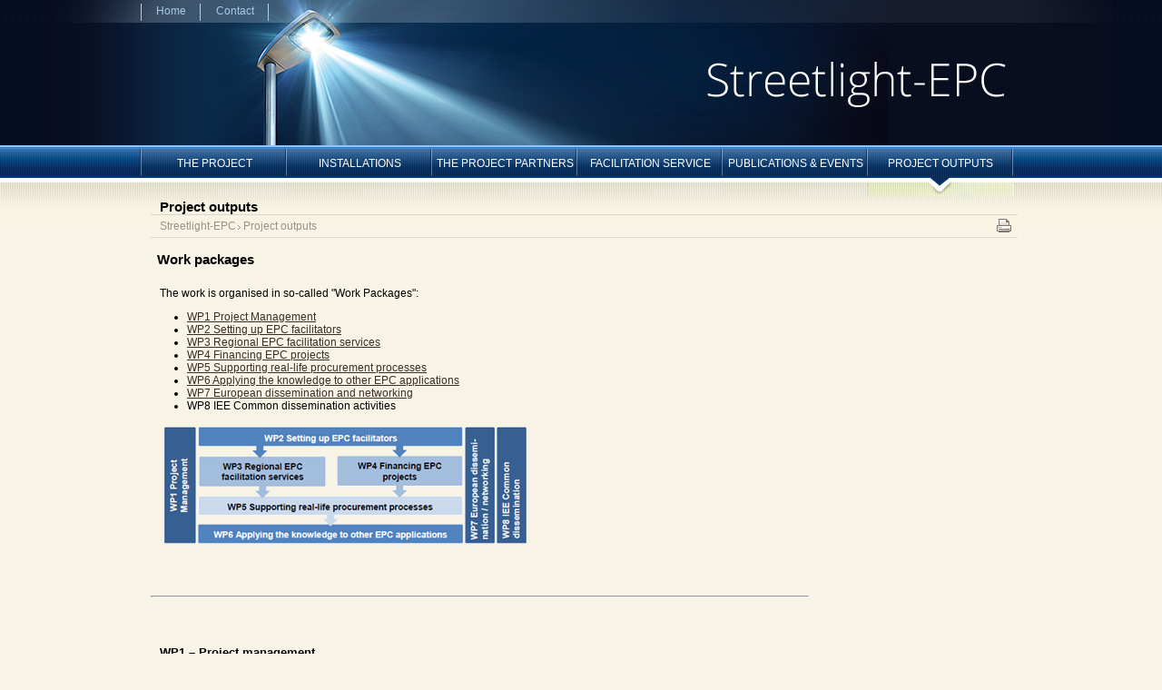

--- FILE ---
content_type: text/html
request_url: https://www.streetlight-epc.eu/project-outputs/index.html
body_size: 14068
content:
<!DOCTYPE html
     PUBLIC "-//W3C//DTD XHTML 1.1//EN"
     "http://www.w3.org/TR/xhtml11/DTD/xhtml11.dtd">
<html xml:lang="en" xmlns="http://www.w3.org/1999/xhtml">
<head>

<meta http-equiv="Content-Type" content="text/html; charset=utf-8" />
<!-- 
	This website is powered by TYPO3 - inspiring people to share!
	TYPO3 is a free open source Content Management Framework initially created by Kasper Skaarhoj and licensed under GNU/GPL.
	TYPO3 is copyright 1998-2013 of Kasper Skaarhoj. Extensions are copyright of their respective owners.
	Information and contribution at http://typo3.org/
-->

<!--<base href="https://www.streetlight-epc.eu/" />-->


<meta name="generator" content="TYPO3 4.5 CMS" />

<link rel="stylesheet" type="text/css" href="../typo3temp/stylesheet_8f0734bafd-1431340023.css" media="all" />



<script src="../typo3temp/javascript_92bc0eb2aa-1431340023.js" type="text/javascript"></script>


<title>Project outputs - Streetlight-EPC</title>    <link media="all" href="../fileadmin/templatesOec/css/all.css" rel="stylesheet" type="text/css" />
    <link media="all" href="../fileadmin/templatesSoPro/css/sopro.css" rel="stylesheet" type="text/css" />

    <link media="all" href="../fileadmin/templatesOec/css/rte.css" rel="stylesheet" type="text/css" />
    <!--[if lt IE 7]><link rel="stylesheet" type="text/css" href="../fileadmin/templatesOec/css/lt7.css" media="screen"/><![endif]-->
    
    <link rel="SHORTCUT ICON" href="../favicon-esv.ico" />    <link media="all" href="../fileadmin/templatesStreetlight/css/streetlight.css" rel="stylesheet" type="text/css" />   <script type="text/javascript">
     <!--
     function obscureAddMid() {
             document.write('@');
       }
     function obscureAddEnd() {
             document.write('.');
       }
     // -->
   </script><script type="text/javascript" src="../typo3temp/pmkshadowbox/base-en-flv-html-iframe-img-qt-swf-wmp-sizzle/shadowbox.js"></script><link type="text/css" media="all" rel="stylesheet" href="../typo3temp/pmkshadowbox/base-en-flv-html-iframe-img-qt-swf-wmp-sizzle/shadowbox.css" /><script type="text/javascript">
		/* <![CDATA[ */			function shadowBoxInit() {
				Shadowbox.init({
					animate: 1,
					animateFade: 1,
					animSequence: 'sync',
					autoplayMovies: 1,
					continuous: 0,
					counterLimit: 10,
					counterType: 'default',
					displayCounter: 1,
					displayNav: 1,
					enableKeys: 1,
					fadeDuration: 0.35,
					flashParams: {bgcolor:"#000000",allowfullscreen:"true"},
					flashVars: {},
					flashVersion: '9.0.0',
					handleOversize: 'resize',
					handleUnsupported: 'link',
					initialHeight: 160,
					initialWidth: 320,
					modal: 0,
					onChange: function() {},
					onClose: function() {},
					onFinish: function() {},
					onOpen: function() {},
					overlayColor: '#000000',
					overlayOpacity: 0.5,
					resizeDuration: 0.35,
					showOverlay: 1,
					showMovieControls: 1,
					skipSetup: 0,
					slideshowDelay: 0,
					viewportPadding: 20,
					preserveAspectWhileResizing: 0
				});
			}Shadowbox.path = 'typo3temp/pmkshadowbox/base-en-flv-html-iframe-img-qt-swf-wmp-sizzle/';shadowBoxInit();;/* ]]> */
		</script>
<script type="text/javascript">
var _paq = _paq || [];

(function() {
	var
		u = "//matomo.esv.or.at/",
		d = document,
		g = d.createElement("script"),
		s = d.getElementsByTagName("script")[0];

	_paq.push(["setTrackerUrl", u + "piwik.php"]);
	_paq.push(["setSiteId", 12]);
	_paq.push(["disableCookies"]);
	_paq.push(["enableLinkTracking"]);
	_paq.push(["trackPageView"]);

	g.type = "text/javascript";
	g.async = true;
	g.defer = true;
	g.src = u + "piwik.js";

	s.parentNode.insertBefore(g, s);
})();
</script>
<noscript><p><img src="https://matomo.esv.or.at/piwik.php?idsite=12" style="border:0;" alt=""></p></noscript></head>
<body>

		<!--header section-->
		<div id="header" style="background:url('../uploads/media/header_streetlight_epc_v2.jpg') no-repeat 50% 0; ">
			<div class="header-area">
				<strong><a href="../en/index.html">Streetlight-EPC</a></strong>
				<div class="languages">
					
				</div>
				<ul class="top-nav"><li><a href="../en/index.html" title="Home">Home</a></li><li><a href="../en/top-menu/contact/index.html" title="Contact">Contact</a></li></ul>
				<ul id="nav">
					<li><a href="../en/the-project/index.html">The project</a></li><li><a href="../en/installations/index.html">Installations</a></li><li><a href="../en/the-project-partners/index.html">The project partners</a></li><li><a href="../en/facilitation-service/index.html">Facilitation Service</a></li><li><a href="../en/publications-events/index.html">Publications & events</a></li><li class="active"><a href="../en/project-outputs/index.html">Project outputs</a></li>
				</ul>
				
			</div>
		</div>
		<!--content section-->
		<div id="container">
			<div id="content-area-start">
				<div class="breadcrumbs">
					<h3>Project outputs</h3>
					
					<div class="rootline">
						<ul>
						<li><a href="../en/index.html" onfocus="blurLink(this);">Streetlight-EPC</a></li><li><a href="../en/project-outputs/index.html" onfocus="blurLink(this);">Project outputs</a></li>
						</ul>
					
						<div class="print">
						<a href="../en/print/project-outputs/index.html" onfocus="blurLink(this);" onclick="window.open('https://www.streetlight-epc.eu/en/print/project-outputs/','print','resizable=yes,toolbar=no,scrollbars=yes,menubar=yes,width=772,height=600'); return false;" target="_blank" class="seite" rel="nofollow"><img src="../fileadmin/templates/images/print.gif" alt="Print" title="Print" /></a>
						</div>
						<div class="clear"></div>
					</div>
					
				</div>
				<div class="holder">
					<div id="content_start">
						<!--TYPO3SEARCH_begin-->
						<a id="c11418" class="invisible"></a><div id="c11418" class="csc-default"><div class="csc-header csc-header-n1"><h3 class="csc-firstHeader">Work packages</h3></div><div class="csc-textpic csc-textpic-left csc-textpic-below"><div class="csc-textpic-text"><p class="bodytext">The work is organised in so-called &quot;Work Packages&quot;:</p><ul><li><a href="../en/project-outputs/index.html#c16846" title="Opens internal link in current window" class="internal-link">WP1 Project Management </a></li><li><a href="../en/project-outputs/index.html#c12520" class="internal-link">WP2 Setting up EPC facilitators</a> </li><li><a href="../en/project-outputs/index.html#c12521" class="internal-link">WP3 Regional EPC facilitation services </a></li><li><a href="../en/project-outputs/index.html#c15769" title="Opens internal link in current window" class="internal-link">WP4 Financing EPC projects</a> </li><li><a href="../en/project-outputs/index.html#c15770" title="Opens internal link in current window" class="internal-link">WP5 Supporting real-life procurement processes </a></li><li><a href="../en/project-outputs/index.html#c16809" title="Opens internal link in current window" class="internal-link">WP6 Applying the knowledge to other EPC applications</a> </li><li><a href="../en/project-outputs/index.html#c12571" class="internal-link">WP7 European dissemination and networking</a> </li><li>WP8 IEE Common dissemination activities </li></ul></div><div class="csc-textpic-imagewrap csc-textpic-single-image"><img src="../uploads/pics/WorkPackages_01.png" width="417" height="139" alt="Work packages" /></div></div><div class="csc-textpic-clear"><!-- --></div></div><div class="clear"></div><a id="c16846" class="invisible"></a><div id="c16846" class="csc-default"><div class="csc-textpic-text"><p class="bodytext">&nbsp;</p>
<hr />
<p class="bodytext">&nbsp;</p>
<h4>&nbsp;</h4>
<h4>WP1 – Project management</h4>
<p class="bodytext"><br /><b>Result oriented report</b></p><ul><li><a href="../fileadmin/redakteure/Streetlight-EPC/Project_outputs/WP7/Streetlight-EPC_Project_Publication.pdf" title="TEXT, Streetlight-EPC Project Publication, Streetlight-EPC_Project_Publication.pdf, 9.2 MB" target="_blank">English (European)<br /><br /><br /></a></li></ul><hr /></div></div><div class="clear"></div><a id="c12520" class="invisible"></a><div id="c12520" class="csc-default"><div class="csc-textpic-text"><p class="bodytext">&nbsp;</p>
<h4>WP2 – Setting up regional EPC facilitation services </h4>
<p class="bodytext"><br /><b>Short analysis report</b></p><ul><li><a href="../fileadmin/redakteure/Streetlight-EPC/Project_outputs/WP2/Analysis_Report/Analysis_report-Upper_Austria-DE.pdf" title="TEXT, Analysis report-Upper Austria-DE, Analysis_report-Upper_Austria-DE.pdf, 1.5 MB" target="_blank">Upper Austria</a> </li><li><a href="../fileadmin/redakteure/Streetlight-EPC/Project_outputs/WP2/Analysis_Report/Analysis_report-North-West_Croatia-HR.pdf" title="TEXT, Analysis report-North-West Croatia-HR, Analysis_report-North-West_Croatia-HR.pdf, 405 KB" target="_blank">North-West Croatia</a></li><li><a href="../fileadmin/redakteure/Streetlight-EPC/Project_outputs/WP2/Analysis_Report/Analysis_report-South_Bohemia-CZ.pdf" title="TEXT, Analysis report-South Bohemia-CZ, Analysis_report-South_Bohemia-CZ.pdf, 1.3 MB" target="_blank">South Bohemia</a></li><li><a href="../fileadmin/redakteure/Streetlight-EPC/Project_outputs/WP2/Analysis_Report/Analysis_report-Pomerania-PL.pdf" title="TEXT, Analysis report-Pomerania-PL, Analysis_report-Pomerania-PL.pdf, 1.0 MB" target="_blank">Pomerania</a></li><li><a href="../fileadmin/redakteure/Streetlight-EPC/Project_outputs/WP2/Analysis_Report/Analysis_report-Carlow_Kilkenny_County-EN.pdf" title="TEXT, Analysis report-Carlow Kilkenny County-EN, Analysis_report-Carlow_Kilkenny_County-EN.pdf, 451 KB" target="_blank">Carlow &amp; Kilkenny County</a></li><li><a href="../fileadmin/redakteure/Streetlight-EPC/Project_outputs/WP2/Analysis_Report/Analysis_report-South_East_Sweden-SV.pdf" title="TEXT, Analysis report-South East Sweden-SV, Analysis_report-South_East_Sweden-SV.pdf, 6.3 MB" target="_blank">South East Sweden</a></li><li><a href="../fileadmin/redakteure/Streetlight-EPC/Project_outputs/WP2/Analysis_Report/Analysis_report-Podravje-SL.pdf" title="TEXT, Analysis report-Podravje-SL, Analysis_report-Podravje-SL.pdf, 547 KB" target="_blank">Podravje</a></li><li><a href="../fileadmin/redakteure/Streetlight-EPC/Project_outputs/WP2/Analysis_Report/Analysis_report-Macedonia-MK.pdf" title="TEXT, Analysis report-Macedonia-MK, Analysis_report-Macedonia-MK.pdf, 694 KB" target="_blank">Macedonia</a></li><li><a href="../fileadmin/redakteure/Streetlight-EPC/Project_outputs/WP2/Analysis_Report/Analysis_report-North_Central_Spain-ES.pdf" title="TEXT, Analysis report-North Central Spain-ES, Analysis_report-North_Central_Spain-ES.pdf, 748 KB" target="_blank">North/Central Spain</a><br /><br /></li></ul><p class="bodytext"><b>Report on internal working session</b></p><ul><li><a href="../fileadmin/redakteure/Streetlight-EPC/Publications_and_events/Report_internal_working_session.pdf" title="TEXT, Report internal working session, Report_internal_working_session.pdf, 87 KB" target="_blank">English (European)</a><br /><br /></li></ul><p class="bodytext"><b>Internal FAQs</b></p><ul><li><a href="../fileadmin/redakteure/Streetlight-EPC/Project_outputs/WP2/Internal_FAQs.pdf" title="TEXT, Internal FAQs, Internal_FAQs.pdf, 1.2 MB" target="_blank">English (European)</a><br /><br /></li></ul><p class="bodytext"><b>EPC facilitator’s guide <br /></b></p><ul><li><a href="../fileadmin/redakteure/Streetlight-EPC/Project_outputs/WP2/Facilitators_guide/Facilitators_Guide-Polish.pdf" title="TEXT, Facilitators Guide-Polish, Facilitators_Guide-Polish.pdf, 1.9 MB" target="_blank">Polish</a></li><li><a href="../fileadmin/redakteure/Streetlight-EPC/Project_outputs/WP2/Facilitators_guide/Facilitators_Guide-Swedish.pdf" title="TEXT, Facilitators Guide-Swedish, Facilitators_Guide-Swedish.pdf, 1.9 MB" target="_blank">Swedish </a></li><li><a href="../fileadmin/redakteure/Streetlight-EPC/Project_outputs/WP2/Facilitators_guide/Facilitators_Guide-Slovene.pdf" title="TEXT, Facilitators Guide-Slovene, Facilitators_Guide-Slovene.pdf, 1.4 MB" target="_blank">Slovene </a></li><li><a href="../fileadmin/redakteure/Streetlight-EPC/Project_outputs/WP2/Facilitators_guide/Facilitators_Guide-Macedonian.pdf" title="TEXT, Facilitators Guide-Macedonian, Facilitators_Guide-Macedonian.pdf, 3.8 MB" target="_blank">Macedonian </a><br /><br /></li></ul><p class="bodytext"><b>Report on advanced LED-EPC models</b></p><ul><li><a href="../fileadmin/redakteure/Streetlight-EPC/Project_outputs/WP2/Advanced_LED-EPC_models.pdf" title="TEXT, Advanced LED-EPC models, Advanced_LED-EPC_models.pdf, 1.7 MB" target="_blank">English (European)</a></li></ul><p class="bodytext"><br /><b>Streetlight EPC quick checks</b></p><ul><li><a href="../fileadmin/redakteure/Streetlight-EPC/Project_outputs/WP2/Quick_check/Quick_check_street_lighting-European-EN.pdf" title="TEXT, Quick check-European-EN, Quick_check-European-EN.pdf, 691 KB" target="_blank">European version (English)</a></li><li><a href="../fileadmin/redakteure/Streetlight-EPC/Project_outputs/WP2/Quick_check/Quick_check_street_lighting-Upper_Austria-DE.pdf" title="TEXT, Quick check-Upper Austria-DE, Quick_check-Upper_Austria-DE.pdf, 121 KB" target="_blank">Upper Austria (German)</a></li><li><a href="../fileadmin/redakteure/Streetlight-EPC/Project_outputs/WP2/Quick_check/Quick_check_street_lighting-North-West_Croatia-HR.pdf" title="TEXT, Quick check-North-West Croatia-HR, Quick_check-North-West_Croatia-HR.pdf, 9.6 MB" target="_blank">North-West Croatia (Croatian)</a></li><li><a href="../fileadmin/redakteure/Streetlight-EPC/Project_outputs/WP2/Quick_check/Quick_check_street_lighting-South_Bohemia-CZ.pdf" title="TEXT, Quick check-South Bohemia-CZ, Quick_check-South_Bohemia-CZ.pdf, 3.2 MB" target="_blank">South Bohemia (Czech)</a></li><li><a href="../fileadmin/redakteure/Streetlight-EPC/Project_outputs/WP2/Quick_check/Quick_check_street_lighting-Pomerania-PL.pdf" title="TEXT, Quick check-Pomerania-PL, Quick_check-Pomerania-PL.pdf, 511 KB" target="_blank">Pomerania (Polish)</a></li><li><a href="../fileadmin/redakteure/Streetlight-EPC/Project_outputs/WP2/Quick_check/Quick_check_street_lighting-Carlow_Kilkenny_County-EN.pdf" title="TEXT, Quick check-Carlow Kilkenny County-EN, Quick_check-Carlow_Kilkenny_County-EN.pdf, 4.0 MB" target="_blank">Carlow &amp; Kilkenny County (English)</a></li><li><a href="../fileadmin/redakteure/Streetlight-EPC/Project_outputs/WP2/Quick_check/Quick_check_street_lighting-South_East_Sweden-SV.pdf" title="TEXT, Quick check-South East Sweden-SV, Quick_check-South_East_Sweden-SV.pdf, 3.1 MB" target="_blank">South East Sweden (Swedish)</a></li><li><a href="../fileadmin/redakteure/Streetlight-EPC/Project_outputs/WP2/Quick_check/Quick_check_street_lighting-Podravje-SL.pdf" title="TEXT, Quick check-Podravje-SL, Quick_check-Podravje-SL.pdf, 3.0 MB" target="_blank">Podravje (Slovene)</a></li><li><a href="../fileadmin/redakteure/Streetlight-EPC/Project_outputs/WP2/Quick_check/Quick_check_street_lighting-Macedonia-MK.pdf" title="TEXT, Quick check-Macedonia-MK, Quick_check-Macedonia-MK.pdf, 228 KB" target="_blank">Macedonia (Macedonian)</a></li><li><a href="../fileadmin/redakteure/Streetlight-EPC/Project_outputs/WP2/Quick_check/Quick_check_street_lighting-North_Central_Spain-ES.pdf" title="TEXT, Quick check-North Central Spain-ES, Quick_check-North_Central_Spain-ES.pdf, 1.1 MB" target="_blank">North/Central Spain (Spanish)</a><br /><br /></li></ul><p class="bodytext"><br /><b>Step-by-step guidance documents</b></p><ul><li><a href="../fileadmin/redakteure/Streetlight-EPC/Project_outputs/WP2/Guide/Guide-European-EN.pdf" title="TEXT, Guide-European-EN, Guide-European-EN.pdf, 1.0 MB" target="_blank">European version (English)</a></li><li><a href="../fileadmin/redakteure/Streetlight-EPC/Project_outputs/WP2/Guide/Guide-Upper_Austria-DE.pdf" title="TEXT, Guide-Upper Austria-DE, Guide-Upper_Austria-DE.pdf, 1.5 MB" target="_blank">Upper Austria (German)</a></li><li><a href="../fileadmin/redakteure/Streetlight-EPC/Project_outputs/WP2/Guide/Guide-North-West_Croatia-HR.pdf" title="TEXT, Guide-North-West Croatia-HR, Guide-North-West_Croatia-HR.pdf, 3.2 MB" target="_blank">North-West Croatia (Croatian)</a></li><li><a href="../fileadmin/redakteure/Streetlight-EPC/Project_outputs/WP2/Guide/Guide-South_Bohemia-CZ.pdf" title="TEXT, Guide-South Bohemia-CZ, Guide-South_Bohemia-CZ.pdf, 3.6 MB" target="_blank">South Bohemia (Czech)</a></li><li><a href="../fileadmin/redakteure/Streetlight-EPC/Project_outputs/WP2/Guide/Guide-Pomerania-PL.pdf" title="TEXT, Guide-Pomerania-PL, Guide-Pomerania-PL.pdf, 560 KB" target="_blank">Pomerania (Polish)</a></li><li><a href="../fileadmin/redakteure/Streetlight-EPC/Project_outputs/WP2/Guide/Guide-Carlow_Kilkenny-County-EN.pdf" title="TEXT, Guide-Carlow Kilkenny-County-EN, Guide-Carlow_Kilkenny-County-EN.pdf, 499 KB" target="_blank">Carlow &amp; Kilkenny County (English)</a></li><li><a href="../fileadmin/redakteure/Streetlight-EPC/Project_outputs/WP2/Guide/Guide-South_East_Sweden-SV.pdf" title="TEXT, Guide-South East Sweden-SV, Guide-South_East_Sweden-SV.pdf, 1.9 MB" target="_blank">South East Sweden (Swedish)</a></li><li><a href="../fileadmin/redakteure/Streetlight-EPC/Project_outputs/WP2/Guide/Guide-Podravje-SL.pdf" title="TEXT, Guide-Podravje-SL, Guide-Podravje-SL.pdf, 7.5 MB" target="_blank">Podravje (Slovene)</a></li><li><a href="../fileadmin/redakteure/Streetlight-EPC/Project_outputs/WP2/Guide/Guide-Macedonia-MK.pdf" title="TEXT, Guide-Macedonia-MK, Guide-Macedonia-MK.pdf, 722 KB" target="_blank">Macedonia (Macedonian)</a></li><li><a href="../fileadmin/redakteure/Streetlight-EPC/Project_outputs/WP2/Guide/Guide-North_Central_Spain-ES.pdf" title="TEXT, Guide-North Central Spain-ES, Guide-North_Central_Spain-ES.pdf, 644 KB" target="_blank">North/Central Spain (Spanish)</a><br /><br /></li></ul><p class="bodytext"><br /><b>Regional FAQs</b></p><ul><li><a href="../fileadmin/redakteure/Streetlight-EPC/Project_outputs/WP2/FAQs/FAQs-European-EN.pdf" title="TEXT, FAQs-European-EN, FAQs-European-EN.pdf, 86 KB" target="_blank">European version (English)</a></li><li><a href="../fileadmin/redakteure/Streetlight-EPC/Project_outputs/WP2/FAQs/FAQs-Upper_Austria-DE.pdf" title="TEXT, FAQs-Upper Austria-DE, FAQs-Upper_Austria-DE.pdf, 90 KB" target="_blank">Upper Austria (German)</a></li><li><a href="../fileadmin/redakteure/Streetlight-EPC/Project_outputs/WP2/FAQs/FAQs-North-West_Croatia-HR.pdf" title="TEXT, FAQs-North-West Croatia-HR, FAQs-North-West_Croatia-HR.pdf, 7.0 MB" target="_blank">North-West Croatia (Croatian)</a></li><li><a href="../fileadmin/redakteure/Streetlight-EPC/Project_outputs/WP2/FAQs/FAQs-South_Bohemia-CZ.pdf" title="TEXT, FAQs-South Bohemia-CZ, FAQs-South_Bohemia-CZ.pdf, 464 KB" target="_blank">South Bohemia (Czech)</a></li><li><a href="../fileadmin/redakteure/Streetlight-EPC/Project_outputs/WP2/FAQs/FAQs-Pomerania-PL.pdf" title="TEXT, FAQs-Pomerania-PL, FAQs-Pomerania-PL.pdf, 161 KB" target="_blank">Pomerania (Polish)</a></li><li><a href="../fileadmin/redakteure/Streetlight-EPC/Project_outputs/WP2/FAQs/FAQs-Carlow_Kilkenny_County-EN.pdf" title="TEXT, FAQs-Carlow Kilkenny County-EN, FAQs-Carlow_Kilkenny_County-EN.pdf, 115 KB" target="_blank">Carlow &amp; Kilkenny County (English)</a></li><li><a href="../fileadmin/redakteure/Streetlight-EPC/Project_outputs/WP2/FAQs/FAQs-South_East_Sweden-SV.pdf" title="TEXT, FAQs-South East Sweden-SV, FAQs-South_East_Sweden-SV.pdf, 1.2 MB" target="_blank">South East Sweden (Swedish)</a></li><li><a href="../fileadmin/redakteure/Streetlight-EPC/Project_outputs/WP2/FAQs/FAQs-Podravje-SL.pdf" title="TEXT, FAQs-Podravje-SL, FAQs-Podravje-SL.pdf, 230 KB" target="_blank">Podravje (Slovene)</a></li><li><a href="../fileadmin/redakteure/Streetlight-EPC/Project_outputs/WP2/FAQs/FAQs-Macedonia-MK.pdf" title="TEXT, FAQs-Macedonia-MK, FAQs-Macedonia-MK.pdf, 310 KB" target="_blank">Macedonia (Macedonian)</a></li><li><a href="../fileadmin/redakteure/Streetlight-EPC/Project_outputs/WP2/FAQs/FAQs-North_Central_Spain-ES.pdf" title="TEXT, FAQs-North Central Spain-ES, FAQs-North_Central_Spain-ES.pdf, 244 KB" target="_blank">North/Central Spain (Spanish)</a><br /><br /></li></ul><hr /></div></div><div class="clear"></div><a id="c12521" class="invisible"></a><div id="c12521" class="csc-default"><div class="csc-textpic-text"><h4><br /><br />WP3 – Regional EPC facilitation services</h4>
<p class="bodytext"><b><br />The facilitation services can be contacted at:</b></p><ul><li><a href="http://www.energiesparverband.at/gemeinden/strassenbeleuchtung/" target="_blank" class="external-link-new-window">www.esv.or.at/strassenbeleuchtung</a> (Upper Austria)</li><li><a href="http://www.regea.org/epc/naslovnica.html" target="_blank" class="external-link-new-window">www.regea.org/epc</a> (North-West Croatia)</li><li> <a href="http://www.eccb.cz/index.php?sk1=76&sk2=131&sk3=0&interni" title="Opens external link in new window" target="_blank" class="external-link-new-window">www.eccb.cz/osvetleni-epc/</a> (South Bohemia)</li><li><a href="http://www.bape.com.pl/streetlight-epc" target="_blank" class="external-link-new-window">www.bape.com.pl/streetlight-epc</a> (Pomerania, Poland)</li><li><a href="http://www.ckea.ie/streetlightepcfacilitation" target="_blank" class="external-link-new-window">www.ckea.ie/streetlightepcfacilitation</a> (Carlow &amp; Kilkenny County, Ireland)</li><li><a href="http://www.energikontorsydost.se/energitjanster-epc" target="_blank" class="external-link-new-window">www.energikontorsydost.se/energitjanster-epc</a> (South East Sweden)</li><li><a href="http://www.energetskiprihranki.si/" target="_blank" class="external-link-new-window">www.energetskiprihranki.si</a> (Podravje, Slovenia)</li><li><a href="http://macef.org.mk/?p=57&lang=mk" title="Opens external link in new window" target="_blank" class="external-link-new-window">www.macef.org.mk/mk/EPC.html</a> (Macedonia)</li><li><a href="http://www.streetlight-epc.es/" target="_blank" class="external-link-new-window">www.streetlight-epc.es</a> (North/Central Spain)</li></ul><p class="bodytext"><br /><br /><b>Reports on regional meetings</b></p><ul><li>Upper Austria:<br />- <a href="../fileadmin/redakteure/Streetlight-EPC/Project_outputs/WP3/Site_visit-Upper_Austria_21_October_2014.pdf" title="TEXT, Site visit-Upper Austria 21 October 2014, Site_visit-Upper_Austria_21_October_2014.pdf, 86 KB" target="_blank">Technical site visit:&nbsp; LED street lighting, October 2014</a><br />- <a href="../fileadmin/redakteure/Streetlight-EPC/Project_outputs/WP3/Regional_events/Upper_Austria_Site_Visit_22.01.2015.pdf" title="TEXT, Upper Austria Site Visit 22.01.2015, Upper_Austria_Site_Visit_22.01.2015.pdf, 2.0 MB" target="_blank">Technical site visit: LED for companies, January 2015</a><br />- <a href="../fileadmin/redakteure/Streetlight-EPC/Project_outputs/WP3/Regional_events/Upper_Austria_Conference_-_EPC_25.06.2015.pdf" title="TEXT, Upper Austria Conference - EPC 25.06.2015, Upper_Austria_Conference_-_EPC_25.06.2015.pdf, 2.1 MB" target="_blank">Conference: ECP, June 2015</a><br />- <a href="../fileadmin/redakteure/Streetlight-EPC/Project_outputs/WP3/Regional_events/Upper_Austria_Training_-_EPC_08.10.2015.pdf" title="TEXT, Upper Austria Training - EPC 08.10.2015, Upper_Austria_Training_-_EPC_08.10.2015.pdf, 788 KB" target="_blank">Training: EPC, October 2015</a><br /><br /></li><li>North-West Croatia:<br />- <a href="../fileadmin/redakteure/Streetlight-EPC/Project_outputs/WP3/Regional_events/North_West_Croatia_Workshop_19.02.2015.pdf" title="TEXT, North West Croatia Workshop 19.02.2015, North_West_Croatia_Workshop_19.02.2015.pdf, 547 KB" target="_blank">Training workshop for EPC facilitators, February 2015</a><br />- <a href="../fileadmin/redakteure/Streetlight-EPC/Project_outputs/WP3/Regional_events/North_West_Croatia_Meeting_01.04.2015.pdf" title="TEXT, North West Croatia Meeting 01.04.2015, North_West_Croatia_Meeting_01.04.2015.pdf, 177 KB" target="_blank">Technical work group meeting, April 2015</a><br />- <a href="../fileadmin/redakteure/Streetlight-EPC/Project_outputs/WP3/Regional_events/North_West_Croatia_Meeting_08.04.2015.pdf" title="TEXT, North West Croatia Meeting 08.04.2015, North_West_Croatia_Meeting_08.04.2015.pdf, 236 KB" target="_blank">ESCOs work group meeting, April 2015</a><br />- <a href="../fileadmin/redakteure/Streetlight-EPC/Project_outputs/WP3/Regional_events/North_West_Croatia_Seminar_22.04.2015.pdf" title="TEXT, North West Croatia Seminar 22.04.2015, North_West_Croatia_Seminar_22.04.2015.pdf, 278 KB" target="_blank">EPC information seminar, April 2015</a><br />- <a href="../fileadmin/redakteure/Streetlight-EPC/Project_outputs/WP3/Regional_events/North_West_Croatia_Training_24.05.2016.pdf" title="TEXT, North West Croatia Training 24.05.2016, North_West_Croatia_Training_24.05.2016.pdf, 0.9 MB" target="_blank">Training workshop for street lighting energy auditors, May 2016</a><br /><br /></li><li>South Bohemia: <br />- <a href="../fileadmin/redakteure/Streetlight-EPC/Project_outputs/WP3/Regional_events/South_Bohemia_Meeting_23.09.2015.pdf" title="TEXT, South Bohemia Meeting 23.09.2015, South_Bohemia_Meeting_23.09.2015.pdf, 328 KB" target="_blank">Meeting with municipality representatives: streetlight refurbishment with EPC, 23 September 2015</a><br />- <a href="../fileadmin/redakteure/Streetlight-EPC/Project_outputs/WP3/Regional_events/South_Bohemia_Meeting_30.09.2015.pdf" title="TEXT, South Bohemia Meeting 30.09.2015, South_Bohemia_Meeting_30.09.2015.pdf, 290 KB" target="_blank">Meeting with municipality representatives: streetlight refurbishment with EPC, 30 September 2015</a><br />- <a href="../fileadmin/redakteure/Streetlight-EPC/Project_outputs/WP3/Regional_events/South_Bohemia_Meeting_13.10.2015.pdf" title="TEXT, South Bohemia Meeting 13.10.2015, South_Bohemia_Meeting_13.10.2015.pdf, 517 KB" target="_blank">Meeting with municipality representatives: streetlight refurbishment with EPC, October 2015</a><br /><br /></li><li>Pomerania:<br />- <a href="../fileadmin/redakteure/Streetlight-EPC/Project_outputs/WP3/Regional_events/Pomerania_Meeting_29.01.2015.pdf" title="TEXT, Pomerania Meeting 29.01.2015, Pomerania_Meeting_29.01.2015.pdf, 320 KB" target="_blank">Meeting: Modernisation of street lighting based on EPC, 29 January 2015</a><br />- <a href="../fileadmin/redakteure/Streetlight-EPC/Project_outputs/WP3/Regional_events/Pomerania_Meeting_30.01.2015.pdf" title="TEXT, Pomerania Meeting 30.01.2015, Pomerania_Meeting_30.01.2015.pdf, 258 KB" target="_blank">Meeting: Modernisation of street lighting based on EPC, 30 January 2015</a><br />- <a href="../fileadmin/redakteure/Streetlight-EPC/Project_outputs/WP3/Regional_events/Pomerania_Energy_Days__18.-19.09.2015.pdf" title="TEXT, Pomerania Energy Days 18.-19.09.2015, Pomerania_Energy_Days__18.-19.09.2015.pdf, 391 KB" target="_blank">Pomeranian Energy Days, September 2015</a><br />- <a href="../fileadmin/redakteure/Streetlight-EPC/Project_outputs/WP3/Regional_events/Pomerania_Meeting_20.04.2016.pdf" title="TEXT, Pomerania Meeting 20.04.2016, Pomerania_Meeting_20.04.2016.pdf, 323 KB" target="_blank">Meeting: Modernisation of street lighting based on EPC, April 2016</a><br />- <a href="../fileadmin/redakteure/Streetlight-EPC/Project_outputs/WP3/Regional_events/Pomerania_2nd_lighting_congress_5-6.10.2016.pdf" title="TEXT, Pomerania 2nd lighting congress 5-6.10.2016, Pomerania_2nd_lighting_congress_5-6.10.2016.pdf, 664 KB" target="_blank">2<sup>nd</sup> lighting Congress, October 2016</a> <br /><br /></li><li>Carlow &amp; Kilkenny County Council:<br />- <a href="../fileadmin/redakteure/Streetlight-EPC/Project_outputs/WP3/Regional_events/Carlow_Kilkenny_County_Working_Visit_26.02.2015.pdf" title="TEXT, Carlow Kilkenny County Working Visit 26.02.2015, Carlow_Kilkenny_County_Working_Visit_26.02.2015.pdf, 528 KB" target="_blank">Working Visit for LED in Kilkenny City, February 2015</a> <br />- <a href="../fileadmin/redakteure/Streetlight-EPC/Project_outputs/WP3/Regional_events/Carlow_Kilkenny_County_Workshop_26.03.2015.pdf" title="TEXT, Carlow Kilkenny County Workshop 26.03.2015, Carlow_Kilkenny_County_Workshop_26.03.2015.pdf, 794 KB" target="_blank">Workshop: Public Lighting Projects, March 2015</a><br />- <a href="../fileadmin/redakteure/Streetlight-EPC/Project_outputs/WP3/Regional_events/Carlow_Kilkenny_County_Session_26.03.2015.pdf" title="TEXT, Carlow Kilkenny County Session 26.03.2015, Carlow_Kilkenny_County_Session_26.03.2015.pdf, 558 KB" target="_blank">Session: Local Authority Public Lighting Clinic, March 2015</a> <br />- <a href="../fileadmin/redakteure/Streetlight-EPC/Project_outputs/WP3/Regional_events/Carlow_Kilkenny_County_Regional_Meeting_08.04.2015.pdf" title="TEXT, Carlow Kilkenny County Regional Meeting 08.04.2015, Carlow_Kilkenny_County_Regional_Meeting_08.04.2015.pdf, 325 KB" target="_blank">Regional EPC Meeting Carlow &amp; Kilkenny , April 2015</a><br />- <a href="../fileadmin/redakteure/Streetlight-EPC/Project_outputs/WP3/Regional_events/Carlow_Kilkenny_County_Workshop_23.06.2015.pdf" title="TEXT, Carlow Kilkenny County Workshop 23.06.2015, Carlow_Kilkenny_County_Workshop_23.06.2015.pdf, 526 KB" target="_blank">Public Lighting Workshop, June 2015</a><br />- <a href="../fileadmin/redakteure/Streetlight-EPC/Project_outputs/WP3/Regional_events/Carlow_Kilkenny_County_Kilkenny_Municipal_District_EPC_Project_02.07.2015.pdf" title="TEXT, Carlow Kilkenny County Kilkenny Municipal District EPC Project 02.07.2015, Carlow_Kilkenny_County_Kilkenny_Municipal_District_EPC_Project_02.07.2015.pdf, 316 KB" target="_blank">Kilkenny Municipal District EPC Project, July 2015</a><br /><br /></li><li>South East Sweden:<br />- <a href="../fileadmin/redakteure/Streetlight-EPC/Project_outputs/WP3/Regional_events/South_East_Sweden_Belysningsdag_17.03.2015_2.pdf" title="TEXT, South East Sweden Belysningsdag 17.03.2015 2, South_East_Sweden_Belysningsdag_17.03.2015_2.pdf, 321 KB" target="_blank">Training Seminar Workshop: Belysningsdag i Kalmar, March 2015</a><br />- <a href="../fileadmin/redakteure/Streetlight-EPC/Project_outputs/WP3/Regional_events/South_East_Sweden_Roundtable_ESCOs_17.03.2015.pdf" title="TEXT, South East Sweden Roundtable ESCOs 17.03.2015, South_East_Sweden_Roundtable_ESCOs_17.03.2015.pdf, 265 KB" target="_blank">Roundtable ESCOs: Belysningsdag i Kalmar, March 2015</a><br />- <a href="../fileadmin/redakteure/Streetlight-EPC/Project_outputs/WP3/Regional_events/South_East_Sweden_Roundtable_Municipalities_17.03.2015.pdf" title="TEXT, South East Sweden Roundtable Municipalities 17.03.2015, South_East_Sweden_Roundtable_Municipalities_17.03.2015.pdf, 272 KB" target="_blank">Roundtable Municipalities: Belysningsdag i Kalmar, March 2015</a><br />- <a href="../fileadmin/redakteure/Streetlight-EPC/Project_outputs/WP3/Regional_events/South_East_Sweden_Workshop_27.04.2015.pdf" title="TEXT, South East Sweden Workshop 27.04.2015, South_East_Sweden_Workshop_27.04.2015.pdf, 1.0 MB" target="_blank">Workshop, indoor and street lighting procurement, April 2015</a><br />- <a href="../fileadmin/redakteure/Streetlight-EPC/Project_outputs/WP3/Regional_events/South_East_Sweden_Studytrip_24.09.2015.pdf" title="TEXT, South East Sweden Studytrip 24.09.2015, South_East_Sweden_Studytrip_24.09.2015.pdf, 1.3 MB" target="_blank">Studytrip to DOLL, Copenhagen, September 2015</a><br />- <a href="../fileadmin/redakteure/Streetlight-EPC/Project_outputs/WP3/Regional_events/South_East_Sweden_Roundtable_EPC_16.10.2015.pdf" title="TEXT, South East Sweden Roundtable EPC 16.10.2015, South_East_Sweden_Roundtable_EPC_16.10.2015.pdf, 336 KB" target="_blank">Roundtable on streetlight EPC, October 2015</a><br />- <a href="../fileadmin/redakteure/Streetlight-EPC/Project_outputs/WP3/Regional_events/South_East_Sweden_Energiting_Sydost_12.11.2015.pdf" title="TEXT, South East Sweden Energiting Sydost 12.11.2015, South_East_Sweden_Energiting_Sydost_12.11.2015.pdf, 1.0 MB" target="_blank">Energiting Sydost: Streetlight refurbishment with EPC, November 2015</a><br />- <a href="../fileadmin/redakteure/Streetlight-EPC/Project_outputs/WP3/Regional_events/Southeast_Sweden_Belysningsdag_Hultsfred_18.10.2016.pdf" title="TEXT, Southeast Sweden Belysningsdag Hultsfred 18.10.2016, Southeast_Sweden_Belysningsdag_Hultsfred_18.10.2016.pdf, 709 KB" target="_blank">Belysningsdag Hultsfred, October 2016</a> <br />- <a href="../fileadmin/redakteure/Streetlight-EPC/Project_outputs/WP3/Regional_events/Southeast_Sweden_Belysningsdag_Karlshamn_09.11.2016.pdf" title="TEXT, Southeast Sweden Belysningsdag Karlshamn 09.11.2016, Southeast_Sweden_Belysningsdag_Karlshamn_09.11.2016.pdf, 343 KB" target="_blank">Belysningsdag Karlshamn, November 2016</a> <br /><br /></li><li>Podravje:<br />- <a href="../fileadmin/redakteure/Streetlight-EPC/Project_outputs/WP3/Regional_events/Podravje_Study_visit_19.01.2015.pdf" title="TEXT, Podravje Study visit 19.01.2015, Podravje_Study_visit_19.01.2015.pdf, 505 KB" target="_blank">ESCO Study visit in Bled, January 2015</a><br />- <a href="../fileadmin/redakteure/Streetlight-EPC/Project_outputs/WP3/Regional_events/Podravje_Workshop_08.04.2015.pdf" title="TEXT, Podravje Workshop 08.04.2015, Podravje_Workshop_08.04.2015.pdf, 362 KB" target="_blank">Workshop: The use of energy contracting system in reconstruction of lighting system in the city, April 2015</a><br />- <a href="../fileadmin/redakteure/Streetlight-EPC/Project_outputs/WP3/Regional_events/Podravje_Roundtable_07.10.2015.pdf" title="TEXT, Podravje Roundtable 07.10.2015, Podravje_Roundtable_07.10.2015.pdf, 0.9 MB" target="_blank">Roundtable for mayors and municipality representatives, October 2015</a><br />- <a href="../fileadmin/redakteure/Streetlight-EPC/Project_outputs/WP3/Regional_events/Podravje_Slovene_Energy_Fair_12.04.2016.pdf" title="TEXT, Podravje Slovene Energy Fair 12.04.2016, Podravje_Slovene_Energy_Fair_12.04.2016.pdf, 765 KB" target="_blank">Slovene Energy Fair: Event for potential ESCOs, April 2016</a><br />- <a href="../fileadmin/redakteure/Streetlight-EPC/Project_outputs/WP3/Regional_events/Podravje_Podravje_regional_council_09.06.2016.pdf" title="TEXT, Podravje Podravje regional council 09.06.2016, Podravje_Podravje_regional_council_09.06.2016.pdf, 331 KB" target="_blank">Meeting Podravje regional council, June 2016<br /><br /></a></li><li>Macedonia:<br />- <a href="../fileadmin/redakteure/Streetlight-EPC/Project_outputs/WP3/Regional_events/Macedonia_Meeting_28.04.2015.pdf" title="TEXT, Macedonia Meeting 28.04.2015, Macedonia_Meeting_28.04.2015.pdf, 161 KB" target="_blank">Meeting: Streetlight – LED possibilities, finances and investments, April 2015</a><br />- <a href="../fileadmin/redakteure/Streetlight-EPC/Project_outputs/WP3/Regional_events/Macedonia_Roundtable_09.12.2015.pdf" title="TEXT, Macedonia Roundtable 09.12.2015, Macedonia_Roundtable_09.12.2015.pdf, 845 KB" target="_blank">Technical roundtable, December 2015</a><br />- <a href="../fileadmin/redakteure/Streetlight-EPC/Project_outputs/WP3/Regional_events/Macedonia_Street_lighting_Meeting_04.10.2016.pdf" title="TEXT, Macedonia Street lighting Meeting 04.10.2016, Macedonia_Street_lighting_Meeting_04.10.2016.pdf, 811 KB" target="_blank">Street lighting meeting, October 2016<br /><br /></a></li><li>North/Central Spain:<br />- <a href="../fileadmin/redakteure/Streetlight-EPC/Project_outputs/WP3/Regional_events/North_Central_Spain_Workshop_22.10.2014.pdf" title="TEXT, North Central Spain Workshop 22.10.2014, North_Central_Spain_Workshop_22.10.2014.pdf, 79 KB" target="_blank">Workshop on streetlight and EPC contracts, October 2014</a><br />- <a href="../fileadmin/redakteure/Streetlight-EPC/Project_outputs/WP3/Regional_events/North_Central_Spain_Workshop_12.05.2015.pdf" title="TEXT, North Central Spain Workshop 12.05.2015, North_Central_Spain_Workshop_12.05.2015.pdf, 217 KB" target="_blank">Workshop on streetlight and EPC contracts, May 2015</a><br />- <a href="../fileadmin/redakteure/Streetlight-EPC/Project_outputs/WP3/Regional_events/North_Central_Spain_Meeting_27.05.2015.pdf" title="TEXT, North Central Spain Meeting 27.05.2015, North_Central_Spain_Meeting_27.05.2015.pdf, 154 KB" target="_blank">Meeting with ADESGAM, May 2015 </a></li></ul><p class="bodytext"><br /><br /><b>Completed checklists</b></p><ul><li><a href="../fileadmin/redakteure/Streetlight-EPC/Project_outputs/WP3/Overview_completed_quick-checks.pdf" title="TEXT, Overview completed quick-checks, Overview_completed_quick-checks.pdf, 273 KB" target="_blank">Overview of Streetlight-EPC completed checklists<br /><br /></a></li></ul><p class="bodytext"><b>Summary report on EPC facilitation</b></p><ul><li><a href="../fileadmin/redakteure/Streetlight-EPC/Project_outputs/WP3/SummaryReport-ECP_Facilitation/Report_on_EPC_facilitation.pdf" title="TEXT, Report on EPC facilitation, Report_on_EPC_facilitation.pdf, 435 KB" target="_blank">English (European)</a> </li></ul><p class="bodytext">&nbsp;</p>
<hr /></div></div><div class="clear"></div><a id="c15769" class="invisible"></a><div id="c15769" class="csc-default"><div class="csc-textpic-text"><h4><br /><br />WP4 – Financing EPC projects</h4>
<p class="bodytext"><br /><b>Report on funding sources</b></p><ul><li><a href="../fileadmin/redakteure/Streetlight-EPC/Project_outputs/WP4/Funding_Sources/Funding_sources_for_streetlight-EPC_Upper_Austria_DE.pdf" title="TEXT, Funding sources for streetlight-EPC Upper Austria DE, Funding_sources_for_streetlight-EPC_Upper_Austria_DE.pdf, 73 KB" target="_blank">Upper Austria (German)</a> </li><li><a href="../fileadmin/redakteure/Streetlight-EPC/Project_outputs/WP4/Funding_Sources/Funding_sources_for_streetlight-EPC_North-West_Croatia_HR.pdf" title="TEXT, Funding sources for streetlight-EPC North-West Croatia HR, Funding_sources_for_streetlight-EPC_North-West_Croatia_HR.pdf, 220 KB" target="_blank">North-West Croatia (Croatian)</a> </li><li><a href="../fileadmin/redakteure/Streetlight-EPC/Project_outputs/WP4/Funding_Sources/Funding_sources_for_streetlight-EPC_South_Bohemia_CZ.pdf" title="TEXT, Funding sources for streetlight-EPC South Bohemia CZ, Funding_sources_for_streetlight-EPC_South_Bohemia_CZ.pdf, 142 KB" target="_blank">South Bohemia (Czech)</a> </li><li><a href="../fileadmin/redakteure/Streetlight-EPC/Project_outputs/WP4/Funding_Sources/Funding_sources_for_streetlight-EPC_Pomerania_PL.pdf" title="TEXT, Funding sources for streetlight-EPC Pomerania PL, Funding_sources_for_streetlight-EPC_Pomerania_PL.pdf, 159 KB" target="_blank">Pomerania (Polish)</a> </li><li><a href="../fileadmin/redakteure/Streetlight-EPC/Project_outputs/WP4/Funding_Sources/Funding_sources_for_streetlight-EPC_Pomerania_EN.pdf" title="TEXT, Funding sources for streetlight-EPC Pomerania EN, Funding_sources_for_streetlight-EPC_Pomerania_EN.pdf, 707 KB" target="_blank">Pomerania (English)</a> </li><li><a href="../fileadmin/redakteure/Streetlight-EPC/Project_outputs/WP4/Funding_Sources/Funding_sources_for_streetlight-EPC_Carlow_Kilkenny_County_EN.pdf" title="TEXT, Funding sources for streetlight-EPC Carlow Kilkenny County EN, Funding_sources_for_streetlight-EPC_Carlow_Kilkenny_County_EN.pdf, 101 KB" target="_blank">Carlow &amp; Kilkenny County (English)</a> </li><li><a href="../fileadmin/redakteure/Streetlight-EPC/Project_outputs/WP4/Funding_Sources/Funding_sources_for_streetlight-EPC_South_East_Sweden_SV.pdf" title="TEXT, Funding sources for streetlight-EPC South East Sweden SV, Funding_sources_for_streetlight-EPC_South_East_Sweden_SV.pdf, 293 KB" target="_blank">South East Sweden (Swedish)</a> </li><li><a href="../fileadmin/redakteure/Streetlight-EPC/Project_outputs/WP4/Funding_Sources/Funding_sources_for_streetlight-EPC_Podravje_SL.pdf" title="TEXT, Funding sources for streetlight-EPC Podravje SL, Funding_sources_for_streetlight-EPC_Podravje_SL.pdf, 167 KB" target="_blank">Podravje (Slovene)</a> </li><li><a href="../fileadmin/redakteure/Streetlight-EPC/Project_outputs/WP4/Funding_Sources/Funding_sources_for_streetlight-EPC_Macedonia_MK.pdf" title="TEXT, Funding sources for streetlight-EPC Macedonia MK, Funding_sources_for_streetlight-EPC_Macedonia_MK.pdf, 706 KB" target="_blank">Macedonia (Macedonian)</a></li><li><a href="../fileadmin/redakteure/Streetlight-EPC/Project_outputs/WP4/Funding_Sources/Funding_sources_for_streetlight-EPC_Macedonia_EN.pdf" title="TEXT, Funding sources for streetlight-EPC Macedonia EN, Funding_sources_for_streetlight-EPC_Macedonia_EN.pdf, 671 KB" target="_blank">Macedonia (English)</a></li><li><a href="../fileadmin/redakteure/Streetlight-EPC/Project_outputs/WP4/Funding_Sources/Funding_sources_for_streetlight-EPC_North_Central_Spain_ES.pdf" title="TEXT, Funding sources for streetlight-EPC North Central Spain ES, Funding_sources_for_streetlight-EPC_North_Central_Spain_ES.pdf, 148 KB" target="_blank">North/Central Spain (Spanish)</a> </li><li><a href="../fileadmin/redakteure/Streetlight-EPC/Project_outputs/WP4/Funding_Sources/Funding_sources_for_streetlight-EPC_North_Central_Spain_EN.pdf" title="TEXT, Funding sources for streetlight-EPC North Central Spain EN, Funding_sources_for_streetlight-EPC_North_Central_Spain_EN.pdf, 155 KB" target="_blank">North/Central Spain (English)</a></li></ul><p class="bodytext">&nbsp;</p>
<p class="bodytext"><b>Report on bilateral meetings with funding institutions</b></p><ul><li><a href="../fileadmin/redakteure/Streetlight-EPC/Project_outputs/WP4/Report_bi-lateral_meetings/Report_bi-lateral_meetings-Upper_Austria.pdf" title="TEXT, Report bi-lateral meetings-Upper Austria, Report_bi-lateral_meetings-Upper_Austria.pdf, 70 KB" target="_blank">Upper Austria</a> </li><li><a href="../fileadmin/redakteure/Streetlight-EPC/Project_outputs/WP4/Report_bi-lateral_meetings/Report_bi-lateral_meetings-North-West_Croatia.pdf" title="TEXT, Report bi-lateral meetings-North-West Croatia, Report_bi-lateral_meetings-North-West_Croatia.pdf, 135 KB" target="_blank">North-West Croatia</a></li><li><a href="../fileadmin/redakteure/Streetlight-EPC/Project_outputs/WP4/Report_bi-lateral_meetings/Report_bi-lateral_meetings-South_Bohemia.pdf" title="TEXT, Report bi-lateral meetings-South Bohemia, Report_bi-lateral_meetings-South_Bohemia.pdf, 92 KB" target="_blank">South Bohemia</a></li><li><a href="../fileadmin/redakteure/Streetlight-EPC/Project_outputs/WP4/Report_bi-lateral_meetings/Report_bi-lateral_meetings-Pomerania.pdf" title="TEXT, Report bi-lateral meetings-Pomerania, Report_bi-lateral_meetings-Pomerania.pdf, 156 KB" target="_blank">Pomerania</a></li><li><a href="../fileadmin/redakteure/Streetlight-EPC/Project_outputs/WP4/Report_bi-lateral_meetings/Report_bi-lateral_meetings-Carlow_Kilkenny_County.pdf" title="TEXT, Report bi-lateral meetings-Carlow Kilkenny County, Report_bi-lateral_meetings-Carlow_Kilkenny_County.pdf, 338 KB" target="_blank">Carlow &amp; Kilkenny County</a></li><li><a href="../fileadmin/redakteure/Streetlight-EPC/Project_outputs/WP4/Report_bi-lateral_meetings/Report_bi-lateral_meetings-South_East_Sweden.pdf" title="TEXT, Report bi-lateral meetings-South East Sweden, Report_bi-lateral_meetings-South_East_Sweden.pdf, 143 KB" target="_blank">South East Sweden</a></li><li><a href="../fileadmin/redakteure/Streetlight-EPC/Project_outputs/WP4/Report_bi-lateral_meetings/Report_bi-lateral_meetings-Podravje.pdf" title="TEXT, Report bi-lateral meetings-Podravje, Report_bi-lateral_meetings-Podravje.pdf, 125 KB" target="_blank">Podravje</a></li><li><a href="../fileadmin/redakteure/Streetlight-EPC/Project_outputs/WP4/Report_bi-lateral_meetings/Report_bi-lateral_meetings-Macedonia.pdf" title="TEXT, Report bi-lateral meetings-Macedonia, Report_bi-lateral_meetings-Macedonia.pdf, 64 KB" target="_blank">Macedonia</a></li><li><a href="../fileadmin/redakteure/Streetlight-EPC/Project_outputs/WP4/Report_bi-lateral_meetings/Report_bi-lateral_meetings-North_Central_Spain.pdf" title="TEXT, Report bi-lateral meetings-North Central Spain, Report_bi-lateral_meetings-North_Central_Spain.pdf, 84 KB" target="_blank">North/Central Spain</a></li></ul><p class="bodytext">&nbsp;</p>
<p class="bodytext"><b>Report on advice provided</b></p><ul><li><a href="../fileadmin/redakteure/Streetlight-EPC/Project_outputs/WP4/Documentation_of_advice_provided.pdf" title="TEXT, Documentation of advice provided, Documentation_of_advice_provided.pdf, 336 KB" target="_blank">English (European)</a></li></ul><p class="bodytext">&nbsp;</p>
<p class="bodytext"><b>Report on a project with European funding</b></p><ul><li><a href="../fileadmin/redakteure/Streetlight-EPC/Project_outputs/WP4/Project_with_EU_funding.pdf" title="TEXT, Project with EU funding, Project_with_EU_funding.pdf, 322 KB" target="_blank">English (European)</a></li></ul><p class="bodytext">&nbsp;</p>
<p class="bodytext"><b>Report on a EU streetlight-EPC platform</b></p><ul><li><a href="../fileadmin/redakteure/Streetlight-EPC/Project_outputs/WP4/Report_EU_Streetlight-EPC_platform.pdf" title="TEXT, Report EU Streetlight-EPC platform, Report_EU_Streetlight-EPC_platform.pdf, 0 B" target="_blank">English (European)</a></li></ul><p class="bodytext">&nbsp;</p>
<p class="bodytext"><b>Summary report on streetlight-EPC financing</b></p><ul><li><a href="../fileadmin/redakteure/Streetlight-EPC/Project_outputs/WP4/Report_on_streetlight-EPC_financing.pdf" title="TEXT, Report on streetlight-EPC financing, Report_on_streetlight-EPC_financing.pdf, 179 KB" target="_blank">English (European)</a></li></ul><p class="bodytext">&nbsp;</p>
<p class="bodytext">&nbsp;</p>
<hr /></div></div><div class="clear"></div><a id="c15770" class="invisible"></a><div id="c15770" class="csc-default"><div class="csc-textpic-text"><h4><br /><br />WP5 – Supporting real-life procurement processes</h4>
<p class="bodytext">&nbsp;</p>
<p class="bodytext"><b>Implemented projects in the context of Streetlight-EPC</b></p><ul><li><a href="../fileadmin/redakteure/Streetlight-EPC/Implemented_Projects/Streetlight-EPC_Implemented_Projects.pdf" title="TEXT, Streetlight-EPC Implemented projects, Streetlight-EPC_Implemented_projects.pdf, 5.1 MB" target="_blank">English (European)</a></li><li><a href="../fileadmin/redakteure/Streetlight-EPC/Implemented_Projects/Implemented_Projects_translation/Streetlight-EPC_Implemented_projects-DE.pdf" title="TEXT, Streetlight-EPC Implemented projects-DE, Streetlight-EPC_Implemented_projects-DE.pdf, 3.1 MB" target="_blank">German</a></li><li><a href="../fileadmin/redakteure/Streetlight-EPC/Implemented_Projects/Implemented_Projects_translation/Streetlight-EPC_Implemented_projects-HR.pdf" title="TEXT, Streetlight-EPC Implemented projects-HR, Streetlight-EPC_Implemented_projects-HR.pdf, 2.3 MB" target="_blank">Croatian</a></li><li><a href="../fileadmin/redakteure/Streetlight-EPC/Implemented_Projects/Implemented_Projects_translation/Streetlight-EPC_Implemented_projects-CZ.pdf" title="TEXT, Streetlight-EPC Implemented projects-CZ, Streetlight-EPC_Implemented_projects-CZ.pdf, 3.2 MB" target="_blank">Czech</a></li><li><a href="../fileadmin/redakteure/Streetlight-EPC/Implemented_Projects/Implemented_Projects_translation/Streetlight-EPC_Implemented_projects-PL.pdf" title="TEXT, Streetlight-EPC Implemented projects-PL, Streetlight-EPC_Implemented_projects-PL.pdf, 1.9 MB" target="_blank">Polish</a></li><li><a href="../fileadmin/redakteure/Streetlight-EPC/Implemented_Projects/Implemented_Projects_translation/Streetlight-EPC_Implemented_projects-SV.pdf" title="TEXT, Streetlight-EPC Implemented projects-SV, Streetlight-EPC_Implemented_projects-SV.pdf, 3.3 MB" target="_blank">Swedish</a></li><li><a href="../fileadmin/redakteure/Streetlight-EPC/Implemented_Projects/Implemented_Projects_translation/Streetlight-EPC_Implemented_projects-SL.pdf" title="TEXT, Streetlight-EPC Implemented projects-SL, Streetlight-EPC_Implemented_projects-SL.pdf, 2.6 MB" target="_blank">Slovene</a></li><li><a href="../fileadmin/redakteure/Streetlight-EPC/Implemented_Projects/Implemented_Projects_translation/Streetlight-EPC_Implemented_projects-MK.pdf" title="TEXT, Streetlight-EPC Implemented projects-MK, Streetlight-EPC_Implemented_projects-MK.pdf, 2.2 MB" target="_blank">Macedonian</a></li><li><a href="../fileadmin/redakteure/Streetlight-EPC/Implemented_Projects/Implemented_Projects_translation/Streetlight-EPC_Implemented_projects-ES.pdf" title="TEXT, Streetlight-EPC Implemented projects-ES, Streetlight-EPC_Implemented_projects-ES.pdf, 3.0 MB" target="_blank">Spanish</a></li></ul><p class="bodytext">&nbsp;</p>
<p class="bodytext"><b>Reports on regional working groups</b> </p><ul><li>Upper Austria:<br />- <a href="../fileadmin/redakteure/Streetlight-EPC/Project_outputs/WP5/Upper_Austria_Workshop_LED_street_ligting_29.01.2015.pdf" title="TEXT, Upper Austria Workshop LED street ligting 29.01.2015, Upper_Austria_Workshop_LED_street_ligting_29.01.2015.pdf, 0.9 MB" target="_blank">Workshop: LED street lighting, January 2015</a><br />- <a href="../fileadmin/redakteure/Streetlight-EPC/Project_outputs/WP5/Upper_Austria_Workshop_LED_street_ligting_19.01.2016.pdf" title="TEXT, Upper Austria Workshop LED street ligting 19.01.2016, Upper_Austria_Workshop_LED_street_ligting_19.01.2016.pdf, 0.9 MB" target="_blank">Workshop: LED street lighting, January 2016</a><br /><br /></li><li>North-West Croatia:<br />- <a href="../fileadmin/redakteure/Streetlight-EPC/Project_outputs/WP5/North_West_Croatia_Meeting_03.09.2015.pdf" title="TEXT, North West Croatia Meeting 03.09.2015, North_West_Croatia_Meeting_03.09.2015.pdf, 573 KB" target="_blank">Workshop for Mayors, September 2015</a><br />- <a href="../fileadmin/redakteure/Streetlight-EPC/Project_outputs/WP5/North_West_Croatia_Workshop_16.05.2016.pdf" title="TEXT, North West Croatia Workshop 16.05.2016, North_West_Croatia_Workshop_16.05.2016.pdf, 585 KB" target="_blank">Workshop: National streetlight reconstruction,&nbsp; May 2016</a><br /><br /></li><li>Pomerania:<br />- <a href="../fileadmin/redakteure/Streetlight-EPC/Project_outputs/WP5/Pomerania_Working_group_16.11.2015.pdf" title="TEXT, Pomerania Working group 16.11.2015, Pomerania_Working_group_16.11.2015.pdf, 344 KB" target="_blank">Working group: EPC for street lighting, November 2015</a><br />- <a href="../fileadmin/redakteure/Streetlight-EPC/Project_outputs/WP5/Pomerania_Working_group_Gdansk_22.02.2017.pdf" title="TEXT, Pomerania Working group Gdansk 22.02.2017, Pomerania_Working_group_Gdansk_22.02.2017.pdf, 342 KB" target="_blank">Working group in Gdansk, February 2017</a><br /><br /></li><li>Carlow &amp; Kilkenny County:<br />- <a href="../fileadmin/redakteure/Streetlight-EPC/Project_outputs/WP5/Carlow_Kilkenny_County_Contractor_workshop_10.12.2015.pdf" title="TEXT, Carlow Kilkenny County Contractor workshop 10.12.2015, Carlow_Kilkenny_County_Contractor_workshop_10.12.2015.pdf, 849 KB" target="_blank">EPC Facilitation Contractor Workshop, December 2015</a><br />- <a href="../fileadmin/redakteure/Streetlight-EPC/Project_outputs/WP5/Carlow_Kilkenny_County_Meet_the_Buyer_Event_14.12.2016.pdf" title="TEXT, Carlow Kilkenny County Meet the Buyer Event 14.12.2016, Carlow_Kilkenny_County_Meet_the_Buyer_Event_14.12.2016.pdf, 1.2 MB" target="_blank">Meet the Buyer Event, December 2016</a><br />- <a href="../fileadmin/redakteure/Streetlight-EPC/Project_outputs/WP5/Carlow_Kilkenny_County_RMO_Workshop_23.03.2017.pdf" title="TEXT, Carlow Kilkenny County RMO Workshop 23.03.2017, Carlow_Kilkenny_County_RMO_Workshop_23.03.2017.pdf, 1.2 MB" target="_blank">RMO Workshop,March 2017</a><br /><br /></li><li>South East Sweden:<br />- <a href="../fileadmin/redakteure/Streetlight-EPC/Project_outputs/WP5/South_East_Sweden_Working_group_04.03.2016.pdf" title="TEXT, South East Sweden Working group 04.03.2016, South_East_Sweden_Working_group_04.03.2016.pdf, 332 KB" target="_blank">Working group: EPC procurement, March 2016</a><br />- <a href="../fileadmin/redakteure/Streetlight-EPC/Project_outputs/WP5/Southeast_Sweden_Working_group_01.03.2017.pdf" title="TEXT, Southeast Sweden Working group 01.03.2017, Southeast_Sweden_Working_group_01.03.2017.pdf, 297 KB" target="_blank">Streetlight-EPC working group, March 2017</a><br /><br /></li><li>Podravje:<br />- <a href="../fileadmin/redakteure/Streetlight-EPC/Project_outputs/WP5/Podravje_Working_group_on_PPP_01.09.2015.pdf" title="TEXT, Podravje Working group on PPP 01.09.2015, Podravje_Working_group_on_PPP_01.09.2015.pdf, 758 KB" target="_blank">Working group on PPP, September 2015</a><br />- <a href="../fileadmin/redakteure/Streetlight-EPC/Project_outputs/WP5/Podravje_Working_group_12.05.2016.pdf" title="TEXT, Podravje Working group 12.05.2016, Podravje_Working_group_12.05.2016.pdf, 330 KB" target="_blank">Working group on Private Public Partnership, May 2016</a><br /><br /></li><li>Macedonia:<br />- <a href="../fileadmin/redakteure/Streetlight-EPC/Project_outputs/WP5/Macedonia_Working_goup_15.04.2016.pdf" title="TEXT, Macedonia Working goup 15.04.2016, Macedonia_Working_goup_15.04.2016.pdf, 322 KB" target="_blank">Working group for municipalities, April 2016</a><br />- <a href="../fileadmin/redakteure/Streetlight-EPC/Project_outputs/WP5/Macedonia_Working_group_23.12.2016.pdf" title="TEXT, Macedonia Working group 23.12.2016, Macedonia_Working_group_23.12.2016.pdf, 315 KB" target="_blank">Working group, December 2016<br /><br /></a></li><li>North/Central Spain:<br />- <a href="../fileadmin/redakteure/Streetlight-EPC/Project_outputs/WP5/North_Central_Spain_Working_group_19.11.2015.pdf" title="TEXT, North Central Spain Working group 19.11.2015, North_Central_Spain_Working_group_19.11.2015.pdf, 0.9 MB" target="_blank">Regional Working Group, November 2015</a> <br />- <a href="../fileadmin/redakteure/Streetlight-EPC/Project_outputs/WP5/North_Central_Spain_Enterpreneurs_breakfast_15.01.2016.pdf" title="TEXT, North Central Spain Enterpreneurs breakfast 15.01.2016, North_Central_Spain_Enterpreneurs_breakfast_15.01.2016.pdf, 869 KB" target="_blank">Entrepreneurs breakfast, January 2016</a><br />- <a href="../fileadmin/redakteure/Streetlight-EPC/Project_outputs/WP5/North_Central_Spain_Workshop_16.06.2016.pdf" title="TEXT, North Central Spain Workshop 16.06.2016, North_Central_Spain_Workshop_16.06.2016.pdf, 734 KB" target="_blank">Technical workshop on services for Smart Cities, June 2016</a></li></ul><p class="bodytext">&nbsp;</p>
<p class="bodytext"><b>Reports on city working visits</b></p><ul><li><a href="../fileadmin/redakteure/Streetlight-EPC/Project_outputs/WP5/City_working_visit_Maribor_April_2015.pdf" title="TEXT, City working visit Maribor April 2015, City_working_visit_Maribor_April_2015.pdf, 534 KB" target="_blank">Maribor, April 2015</a></li><li><a href="../fileadmin/redakteure/Streetlight-EPC/Project_outputs/WP5/City_working_visit_Kalmar_May_2015.pdf" title="TEXT, City working visit Kalmar May 2015, City_working_visit_Kalmar_May_2015.pdf, 0.9 MB" target="_blank">Kalmar, May 2015</a></li><li><a href="../fileadmin/redakteure/Streetlight-EPC/Project_outputs/WP5/City_working_visit_Santander_September_2015.pdf" title="TEXT, City working visit Santander September 2015, City_working_visit_Santander_September_2015.pdf, 563 KB" target="_blank">Santander, September 2015</a></li></ul><p class="bodytext">&nbsp;</p>
<p class="bodytext"><b>Summary report on implementing EPC projects</b></p><ul><li><a href="../fileadmin/redakteure/Streetlight-EPC/Project_outputs/WP5/Report_on_EPC_implementation.pdf" title="TEXT, Report on EPC implementation, Report_on_EPC_implementation.pdf, 258 KB" target="_blank">English (European)</a></li></ul><p class="bodytext">&nbsp;</p>
<hr /></div></div><div class="clear"></div><a id="c16809" class="invisible"></a><div id="c16809" class="csc-default"><div class="csc-textpic-text"><h4><br /><br />WP6 – Applying the knowledge to other EPC applications</h4>
<p class="bodytext"><br /><b>Adapted quick-checks</b> </p><ul><li>European version (English)<br />- <a href="../fileadmin/redakteure/Streetlight-EPC/Project_outputs/WP6/Quick_check_halls-European-EN.pdf" title="TEXT, Quick check halls-European-EN, Quick_check_halls-European-EN.pdf, 282 KB" target="_blank">Halls</a><br />- <a href="../fileadmin/redakteure/Streetlight-EPC/Project_outputs/WP6/Quick_check_parking_lots-European-EN.pdf" title="TEXT, Quick check parking lots-European-EN, Quick_check_parking_lots-European-EN.pdf, 279 KB" target="_blank">Car parks</a><br /><br /></li><li>Upper Austria (German)<br />- <a href="../fileadmin/redakteure/Streetlight-EPC/Project_outputs/WP6/Quick_check_halls_and_car_parks-Upper_Austria-DE.pdf" title="TEXT, Quick check halls and car parks-Upper Austria-DE, Quick_check_halls_and_car_parks-Upper_Austria-DE.pdf, 1.6 MB" target="_blank">Halls and car parks</a> <br /><br /></li><li>North-West Croatia (Croatian)<br />- <a href="../fileadmin/redakteure/Streetlight-EPC/Project_outputs/WP6/Quick_check_halls-North-West_Croatia-HR.pdf" title="TEXT, Quick check halls-North-West Croatia-HR, Quick_check_halls-North-West_Croatia-HR.pdf, 245 KB" target="_blank">Halls</a><br />- <a href="../fileadmin/redakteure/Streetlight-EPC/Project_outputs/WP6/Quick_check_car_parks-North-West_Croatia-HR.pdf" title="TEXT, Quick check car parks-North-West Croatia-HR, Quick_check_car_parks-North-West_Croatia-HR.pdf, 254 KB" target="_blank">Car parks</a><br /><br /></li><li>South Bohemia (Czech)<br />- <a href="../fileadmin/redakteure/Streetlight-EPC/Project_outputs/WP6/Quick_check_halls-South_Bohemia-CZ.pdf" title="TEXT, Quick check halls-South Bohemia-CZ, Quick_check_halls-South_Bohemia-CZ.pdf, 3.1 MB" target="_blank">Halls</a><br /><br /></li><li>Pomerania (Polish)<br />- <a href="../fileadmin/redakteure/Streetlight-EPC/Project_outputs/WP6/Quick_check_indoor_lighting-Pomerania-PL.pdf" title="TEXT, Quick check indoor lighting-Pomerania-PL, Quick_check_indoor_lighting-Pomerania-PL.pdf, 718 KB" target="_blank">Indoor lighting</a> <br /><br /></li><li>Carlow &amp; Kilkenny County (English)<br />- <a href="../fileadmin/redakteure/Streetlight-EPC/Project_outputs/WP6/Quick_check_indoor_lighting-Carlow_Kilkenny_County-EN.pdf" title="TEXT, Quick check indoor lighting-Carlow Kilkenny County-EN, Quick_check_indoor_lighting-Carlow_Kilkenny_County-EN.pdf, 0.9 MB" target="_blank">Indoor lighting</a> <br /><br /></li><li>South East Sweden (Swedish) <br />- <a href="../fileadmin/redakteure/Streetlight-EPC/Project_outputs/WP6/Quick_check_halls-South_East_Sweden-SV.pdf" title="TEXT, Quick check halls-South East Sweden-SV, Quick_check_halls-South_East_Sweden-SV.pdf, 509 KB" target="_blank">Halls</a><br /><br /></li><li>Podravje (Slovene) <br />- <a href="../fileadmin/redakteure/Streetlight-EPC/Project_outputs/WP6/Quick_check_indoor_lighting-Podravje-SL.pdf" title="TEXT, Quick check indoor lighting-Podravje-SL, Quick_check_indoor_lighting-Podravje-SL.pdf, 3.4 MB" target="_blank">Indoor lighting</a><br />- <a href="../fileadmin/redakteure/Streetlight-EPC/Project_outputs/WP6/Quick_check_car_parks-Podravje-SL.pdf" title="TEXT, Quick check car parks-Podravje-SL, Quick_check_car_parks-Podravje-SL.pdf, 2.7 MB" target="_blank">Car parks</a><br /><br /></li><li>Macedonia (Macedonian) <br />- <a href="../fileadmin/redakteure/Streetlight-EPC/Project_outputs/WP6/Quick_check_indoor_lighting-Macedonia-MK.pdf" title="TEXT, Quick check indoor lighting-Macedonia-MK, Quick_check_indoor_lighting-Macedonia-MK.pdf, 0.9 MB" target="_blank">Indoor lighting</a><br /><br /></li><li>North/Central Spain (Spanish)<br />- <a href="../fileadmin/redakteure/Streetlight-EPC/Project_outputs/WP6/Quick_check_indoor_lighting-North_Central_Spain-ES.pdf" title="TEXT, Quick check indoor lighting-North Central Spain-ES, Quick_check_indoor_lighting-North_Central_Spain-ES.pdf, 203 KB" target="_blank">Indoor lighting</a><br />- <a href="../fileadmin/redakteure/Streetlight-EPC/Project_outputs/WP6/Quick_check_halls-North_Central_Spain-ES.pdf" title="TEXT, Quick check halls-North Central Spain-ES, Quick_check_halls-North_Central_Spain-ES.pdf, 203 KB" target="_blank">Halls</a></li></ul><p class="bodytext">&nbsp;</p>
<p class="bodytext"><b>Completed adapted quick-checks</b></p><ul><li><a href="../fileadmin/redakteure/Streetlight-EPC/Project_outputs/WP3/Overview_completed_quick-checks.pdf" title="TEXT, Overview completed quick-checks, Overview_completed_quick-checks.pdf, 273 KB" target="_blank">Overview of Streetlight-EPC completed checklists</a></li></ul><p class="bodytext"><b><br /></b></p>
<p class="bodytext"><b>Implemented projects in the context of Streetlight-EPC</b></p><ul><li><a href="../fileadmin/redakteure/Streetlight-EPC/Implemented_Projects/Streetlight-EPC_Implemented_Projects.pdf" title="TEXT, Streetlight-EPC Implemented projects, Streetlight-EPC_Implemented_projects.pdf, 5.1 MB" target="_blank">English (European)</a></li><li><a href="../fileadmin/redakteure/Streetlight-EPC/Implemented_Projects/Implemented_Projects_translation/Streetlight-EPC_Implemented_projects-DE.pdf" title="TEXT, Streetlight-EPC Implemented projects-DE, Streetlight-EPC_Implemented_projects-DE.pdf, 3.1 MB" target="_blank">German</a></li><li><a href="../fileadmin/redakteure/Streetlight-EPC/Implemented_Projects/Implemented_Projects_translation/Streetlight-EPC_Implemented_projects-HR.pdf" title="TEXT, Streetlight-EPC Implemented projects-HR, Streetlight-EPC_Implemented_projects-HR.pdf, 2.3 MB" target="_blank">Croatian</a></li><li><a href="../fileadmin/redakteure/Streetlight-EPC/Implemented_Projects/Implemented_Projects_translation/Streetlight-EPC_Implemented_projects-CZ.pdf" title="TEXT, Streetlight-EPC Implemented projects-CZ, Streetlight-EPC_Implemented_projects-CZ.pdf, 3.2 MB" target="_blank">Czech</a></li><li><a href="../fileadmin/redakteure/Streetlight-EPC/Implemented_Projects/Implemented_Projects_translation/Streetlight-EPC_Implemented_projects-PL.pdf" title="TEXT, Streetlight-EPC Implemented projects-PL, Streetlight-EPC_Implemented_projects-PL.pdf, 1.9 MB" target="_blank">Polish</a></li><li><a href="../fileadmin/redakteure/Streetlight-EPC/Implemented_Projects/Implemented_Projects_translation/Streetlight-EPC_Implemented_projects-SV.pdf" title="TEXT, Streetlight-EPC Implemented projects-SV, Streetlight-EPC_Implemented_projects-SV.pdf, 3.3 MB" target="_blank">Swedish</a></li><li><a href="../fileadmin/redakteure/Streetlight-EPC/Implemented_Projects/Implemented_Projects_translation/Streetlight-EPC_Implemented_projects-SL.pdf" title="TEXT, Streetlight-EPC Implemented projects-SL, Streetlight-EPC_Implemented_projects-SL.pdf, 2.6 MB" target="_blank">Slovene</a></li><li><a href="../fileadmin/redakteure/Streetlight-EPC/Implemented_Projects/Implemented_Projects_translation/Streetlight-EPC_Implemented_projects-MK.pdf" title="TEXT, Streetlight-EPC Implemented projects-MK, Streetlight-EPC_Implemented_projects-MK.pdf, 2.2 MB" target="_blank">Macedonian</a></li><li><a href="../fileadmin/redakteure/Streetlight-EPC/Implemented_Projects/Implemented_Projects_translation/Streetlight-EPC_Implemented_projects-ES.pdf" title="TEXT, Streetlight-EPC Implemented projects-ES, Streetlight-EPC_Implemented_projects-ES.pdf, 3.0 MB" target="_blank">Spanish</a></li></ul><p class="bodytext">&nbsp;</p>
<p class="bodytext"><b>Strategic document on systematic implementation of EPC</b></p><ul><li><a href="../fileadmin/redakteure/Streetlight-EPC/Project_outputs/WP6/City_EPC_strategies.pdf" title="City_EPC_strategies.pdf (321 KB)" target="_blank">Overview document (English)</a></li></ul><p class="bodytext">&nbsp;</p>
<hr /></div></div><div class="clear"></div><a id="c12571" class="invisible"></a><div id="c12571" class="csc-default"><div class="csc-textpic-text"><h4><br /><br />WP7 - European dissemination and networking</h4>
<p class="bodytext"><br /><b>Strategy on how to optimise the links to other initiatives</b> </p><ul><li><a href="../fileadmin/redakteure/Streetlight-EPC/Project_outputs/WP7/Strategy-links_to_other_initiatives.pdf" title="TEXT, Strategy-links to other initiatives, Strategy-links_to_other_initiatives.pdf, 1.4 MB" target="_blank">English (European)<br /><br /></a></li></ul><p class="bodytext"><b>Project publication</b></p><ul><li><a href="../fileadmin/redakteure/Streetlight-EPC/Project_outputs/WP7/Streetlight-EPC_Project_Publication.pdf" title="TEXT, Streetlight-EPC Implemented projects, Streetlight-EPC_Implemented_projects.pdf, 5.1 MB" target="_blank">English (European)</a></li></ul><p class="bodytext"><b><br />Report on webinars for CoM cities</b></p><ul><li><a href="../fileadmin/redakteure/Streetlight-EPC/Project_outputs/WP7/Report_on_webinars_for_CoM.pdf" title="TEXT, Report on webinars for Co M, Report_on_webinars_for_CoM.pdf, 368 KB" target="_blank">English (European)</a></li></ul><p class="bodytext"><br /><b>Report on European ESCO Roundtable </b></p><ul><li><a href="../fileadmin/redakteure/Streetlight-EPC/Project_outputs/WP7/European_ESCO_roundtable_21.01.2016.pdf" title="TEXT, European ESCO roundtable 21.01.2016, European_ESCO_roundtable_21.01.2016.pdf, 1.1 MB" target="_blank">English (European)</a><br /><br /></li></ul><p class="bodytext"><b>Report on meetings with European networks</b></p><ul><li><a href="../fileadmin/redakteure/Streetlight-EPC/Project_outputs/WP7/Meetings_with_networks.pdf" title="TEXT, Meetings with networks, Meetings_with_networks.pdf, 694 KB" target="_blank">English (European)</a><br /><br /></li></ul><p class="bodytext"><b>Report on dissemination activities</b> </p><ul><li><a href="../fileadmin/redakteure/Streetlight-EPC/Project_outputs/WP7/Report_on_dissemination_activities.pdf" title="TEXT, Report on dissemination activities, Report_on_dissemination_activities.pdf, 442 KB" target="_blank">English (European)</a> <br /><br /></li></ul><p class="bodytext"><b>Report on the International Conference</b></p><ul><li> <a href="../fileadmin/redakteure/Streetlight-EPC/Project_outputs/WP7/International_Conference_February_2016.pdf" title="TEXT, International Conference February 2016, International_Conference_February_2016.pdf, 1.3 MB" target="_blank">English (European)</a></li></ul><p class="bodytext"><b><br />Policy recommendations</b></p><ul><li><a href="../fileadmin/redakteure/Streetlight-EPC/Project_outputs/WP7/Policy_recommendations.pdf" title="TEXT, Policy recommendations, Policy_recommendations.pdf, 193 KB" target="_blank">English (European)</a><br /><br /><br /></li></ul><hr /></div></div><div class="clear"></div>
					</div>
					<div id="column">
						
						<!--TYPO3SEARCH_end-->
					</div>
				</div>
				<div class="clear"></div>
				<a class="go-top" href="../en/project-outputs.html#">to top</a>
			</div>
			
		</div>
		<!--footer section-->
		<div id="footer">
			<div class="footer-area">
				<div class="column-holder">
					<div class="column1">
						<a id="c11389" class="invisible"></a><div id="c11389" class="csc-default"><p class="bodytext">OÖ ENERGIESPARVERBAND<br />Landstrasse 45<br />A-4020 Linz, Austria <br />Tel: +43-732-7720-14380 <br /><a href="javascript:linkTo_UnCryptMailto('kygjrm8mddgacYcqt,mp,yr');">office<script type="text/javascript"> obscureAddMid() </script>esv.or<script type="text/javascript"> obscureAddEnd() </script>at</a> <br /> <a href="http://www.energiesparverband.at" target="_blank">www.energiesparverband.at</a> </p></div><div class="clear"></div>
					</div>
					<div class="column2">
						<div class="tx-macinasearchbox-pi1">
		
			<form action="http://www.solar-process-heat.eu/search/" method="get" id="searchform">

				  <input type="hidden" name="tx_indexedsearch[_sections]" value="0" />
				  <input type="hidden" name="tx_indexedsearch[pointer]" value="0" />
				  <input type="hidden" name="tx_indexedsearch[ext]" value="0" />
				  <input type="hidden" name="tx_indexedsearch[lang]" value="0" />

					<div class="form">
								<label>Search after:</label>
								<div class="input-holder">
									<input class="text-inp" alt="Enter word..." type="text" name="tx_indexedsearch[sword]" onfocus="if (this.value==this.defaultValue) this.value=''" onblur="if (this.value=='') this.value=this.defaultValue" value="Enter word..." />

									<input class="btn" type="image" src="../fileadmin/templatesSoPro/images/bg-submit.gif" alt="Search" />
								</div>
								<a class="advanced" href="../index.php-id=1676&L=1&tx_indexedsearch%5Bext%5D=1.html">advanced search</a>
					</div>
			</form>


	</div>
	
						<a id="c11386" class="invisible"></a><div id="c11386" class="csc-default"><h4>Sites:</h4></div><div class="clear"></div>
						<ul class="phones">
							<li><a id="c11383" class="invisible"></a><div id="c11383" class="csc-default"><p class="bodytext"><a href="http://www.esv.or.at/" title="www.esv.or.at" target="_blank">www.esv.or.at</a><br /><a href="http://www.ctc-energie.at/" title="Opens external link in new window" target="_blank" class="external-link-new-window">www.ctc-energie.at</a><br /><a href="http://www.wsed.at/" title="www.wsed.at" target="_blank">www.wsed.at</a></p></div><div class="clear"></div></li>
							<li><a id="c11380" class="invisible"></a><div id="c11380" class="csc-default"><p class="bodytext"><a href="http://www.stromsparenjetzt.at/" target="_blank">www.stromsparenjetzt.at</a><br /><a href="http://www.energiestar.at/" target="_blank">www.energiestar.at</a><br /><a href="http://www.pv-kindergarten.at/" target="_blank">www.pv-kindergarten.at</a></p></div><div class="clear"></div></li>
							<li><a id="c11377" class="invisible"></a><div id="c11377" class="csc-default"><p class="bodytext"><a href="http://www.energyacademy.at" title="http://www.energyacademy.at/" target="_blank">www.energyacademy.at</a><br /><a href="http://www.solar-process-heat.eu/" title="www.solar-process-heat.eu" target="_blank">www.solar-process-heat.eu</a><br /><a href="../index.html" target="_blank">www.streetlight-epc.eu</a></p></div><div class="clear"></div></li>
						</ul>
					</div>
				</div>
				<div class="column3">
					<span><a id="c11374" class="invisible"></a><div id="c11374" class="csc-default"><p class="bodytext"><img src="../uploads/RTEmagicC_IEE-Logo_footer.png.png" height="38" width="200" alt="" /></p>
<p class="bodytext"><img src="../uploads/RTEmagicC_ESV_ohne_HG_durchs_kl_02.gif.gif" height="52" width="88" alt="" />&nbsp;</p></div><div class="clear"></div></span>
					<ul><li><a href="../en/top-menu/contact/about-us/index.html" title="About us">About us</a></li><li><a href="../en/top-menu/contact/how-to-reach-us/index.html" title="How to reach us">How to reach us</a></li></ul>
					
				</div>
			</div>
		</div>




</body>
</html>

--- FILE ---
content_type: text/css
request_url: https://www.streetlight-epc.eu/fileadmin/templatesOec/css/all.css
body_size: 14275
content:
* { font-size: 100.01%;}

html{font-size: 62.5%;}

body{

	margin:0;
	background:#f8f4e5 url("../images/bg-body.gif") repeat-x;
	font:1.2em Arial, Tahoma, Verdana, sans-serif;
	min-width:970px;
	color:#000000;

}

a img { border:0;}

a:focus{outline:none;}

a {color:#3B2E24;}

a:hover { text-decoration:none;}

form{margin:0;}

input { border:1px solid #cccccc; }


/*header section*/

#header{

	height:219px;
	background:url("../images/bg-header.jpg") no-repeat 50% 0;
	position:relative;

}

#header .header-area{
	width:970px;
	margin:0 auto;
	position:relative;
}

#header strong{

	position:absolute;
	top:52px;
	right:35px;

	text-indent:-9999px;

	width:190px;

	height:75px;

}

#header strong a{

	height:100%;

	display:block;

	overflow:hidden;

}

#header .languages{

	margin:0;

	padding:0;

	list-style:none;

	float:left;

}

#header .languages{

	background:url("../images/bg-lang.gif") no-repeat;

	padding:0 0 0 3px;

}

#header .languages li{

	float:left;

	background:url("../images/lang-inactive.gif") no-repeat;

}

#header .languages li.active{background:url("../images/lang-active.gif") no-repeat;}

#header .languages li a{

	float:left;

	padding:6px 4px 4px 27px;

	color:#3e5d7c;

	text-decoration:none;

	height:1%;

}

#header .languages .de{background:url("../images/de.gif") no-repeat 7px 8px;}

#header .languages .en{background:url("../images/en.gif") no-repeat 7px 8px;}

#header .languages .active .de{background:url("../images/de-active.gif") no-repeat 7px 8px;}

#header .languages .active .en{background:url("../images/en-active.gif") no-repeat 7px 8px;}

#header .top-nav{

	margin:0;

	padding:0;

	list-style:none;

	float:left;

	background:url("../images/top-sep.gif") no-repeat 0 100%;

}

#header .top-nav li{

	float:left;

	background:url("../images/top-sep.gif") no-repeat 100% 100%;

	padding:5px 16px 4px 17px;

}

#header .top-nav li a{

	color:#3e5d7c;

	text-decoration:none;

}

#header .top-nav li a:hover{text-decoration:underline;}

/*main navigation*/

#nav{

	position:absolute;
	top:164px;
	left:-1px;
	margin:0;
	padding:0;
	list-style:none;
	width:100%;
	background:url("../images/nav1.gif") no-repeat ;
	font-size:12px;
}

#nav li{

	float:left;

	background:url("../images/nav1.gif") no-repeat 100% 0;
	padding:0 0 20px;

}

#nav li a{
	color:#ffffff;
	text-decoration:none;
	display:block;
	line-height:12px;
	padding:10px 0 0;
	float:left;
	text-align:center;
	width:160px;
	height:23px;
	text-transform:uppercase;
}

#nav li.last a{
	width:140px;
}

#nav li.preLast a{
	width:180px;
}

#nav li.lastActive a{
	width:140px;
}

#nav li.preLastActive a{
	width:180px;
}

#nav .first a {width:165px;}

#nav li.preLast a:hover{background:url("../images/nav-hoverPreLast.gif") no-repeat;}
#nav li.last a:hover{background:url("../images/nav-hoverLast.gif") no-repeat;}
#nav li a:hover{background:url("../images/nav-hover.gif") no-repeat;}

#nav li.active{background:url("../images/tab-active.gif") no-repeat 0 0;}
#nav li.active a{ color:#ffffff;}

#nav li.active{background:transparent url("../images/nav-active.gif") no-repeat scroll 100% 0;}
#nav li.preLastActive{background:transparent url("../images/nav-activePreLast.gif") no-repeat scroll 100% 0;}
#nav li.lastActive{background:transparent url("../images/nav-activeLast.gif") no-repeat scroll 100% 0;}

#nav li.first{background:url("../images/tab.gif") no-repeat; float:left}

#nav li.first a:hover{background:url("../images/tab-hover.gif") no-repeat;}

#nav li.active a:hover{background-image:none;}

#container{

	width:970px;

	margin:0 auto;

	overflow:hidden;

	padding:0 0 25px;

}

/*left column*/

#sidebar{

	width:200px;

	float:left;

}

#sidebar .heading{
	padding:0 0 0 10px;
}

#sidebar .heading h3{

	font-size:1.25em;
	font-weight:bold;
	color:#000000;
	margin:0;
	line-height:24px;
	border-bottom:1px solid #dbd8cb;

}

#sidebar .side-nav{

	margin:0;

	padding:3px 0 0;

	list-style:none;

}

#sidebar .side-nav li{

	border-bottom:1px solid #dbd8cb;

	padding:1px 0;

}

#sidebar .side-nav li a:hover{text-decoration:underline;}

#sidebar .side-nav li.active{border:none;}

#sidebar .side-nav li.active a{background-color:#d1feb4; font-weight:bold;}

#sidebar .side-nav li a{
	color:#000000;
	text-decoration:none;
	line-height:18px;
	background:url("../images/gt.gif") no-repeat 11px 7px;
	padding:0 0 0 17px;
	display:block;
}

#sidebar .side-nav li.active ul li a{background-color:transparent; font-weight:normal;}

#sidebar .side-nav li ul{

	margin:1px 0 0;

	padding:0;

	list-style:none;

	border-top:1px solid #dbd8cb;

}

#sidebar .side-nav li ul li{padding:1px 0 1px 13px;}

#sidebar .side-nav li ul li a{

	padding:0 0 0 13px;

	background-position: 5px 7px;

}

#sidebar .side-nav li ul li.active a{background:#abfa7b url("../images/gt.gif") no-repeat 5px 7px; font-weight:bold;}

#sidebar .side-nav li ul li.active{border-bottom:1px solid #dbd8cb;}

#content-area{
	width:755px;
	float:right;
	padding:0 4px 0 0;
}
#content-area-start{
	width:955px;
	float:right;
	padding:0 4px 0 0;
}

#content-area-start .holder{

	width:100%;

	overflow:hidden;


}


#content-area a { color:#000000;}

#content-area .breadcrumbs h3{

	font-size:1.25em;
	font-weight:bold;
	margin:0;
	line-height:24px;
	padding:0 0 0 7px;

}



#content-area .breadcrumbs h3 a{

	font-weight:normal;

	color:#3b2e24;

	margin:0;

	line-height:24px;

	text-decoration:none;

}



.breadcrumbs ul{

	margin:0;

	padding:0 0 0 7px;
	float:left;

	list-style:none;


	border-width:1px 0;

}

.breadcrumbs .rootline {
	border-top:1px solid #dbd8cb; border-bottom:1px solid #dbd8cb;
}

.breadcrumbs ul li{

	display:inline;

	padding:0 2px 0 6px;

	background:url("../images/gt1.gif") no-repeat 0 6px;

	color:#999184;

	line-height:24px;

}

#content-area .breadcrumbs ul li a {

	color:#999184;

	text-decoration:none;

}

.breadcrumbs ul li a:hover{text-decoration:underline;}

.breadcrumbs ul li:first-child{

	background:none;

	padding-left:0;

}

#content-area .holder{

	width:100%;

	overflow:hidden;

	border-bottom:1px solid #dbd8cb;

}

/*content section*/

#content{
	width:525px;
	float:left;
	padding:15px 0 0; #padding: 15px 0 10px 0;
	overflow:hidden;
}

#content2{
	float:left;
	padding:15px 0 0; #padding: 15px 0 10px 0;
	overflow:hidden;
}



#content_start{
	width:725px;
	float:left;
	padding:15px 0 0; #padding: 15px 0 10px 0;
	overflow:hidden;
}


#content_start h2{
	font-size:1.83em;
	color:#326F22;
	font-weight:bold;
	margin:0 0 0 -1px;
	line-height:22px;
	padding: 0 0 0 7px;
}


#content h2{
	font-size:1.6em;
	color:#326F22;
	font-weight:bold;
	margin:0 0 0 -1px;
	line-height:22px;
	padding: 0 0 10px 7px;
}



#content h3, #content2 h3{

	margin:0;
	font-size:1.25em;
	font-weight:bold;
	padding: 10px 0 10px 7px;

}

#content_start h3{
	margin:0;
	font-size:1.25em;
	font-weight:bold;
	padding: 0 0 0 10px;
}

#content h4{

	margin:5px 0;
	font-size:1.10em;
	font-weight:bold;
	padding: 0 0 0 10px;
}

#content h5{

	margin:0 0 5px 0;
	font-weight:bold;
	padding: 0 0 0 10px;
}

#content h6{

	margin:0 0 5px 0;
	font-weight:normal;
	padding: 0 0 0 10px;
}



#content_start h3{
	margin:0;
	font-size:1.25em;
	font-weight:bold;
	padding: 0 0 0 10px;
}

#content_start h4{
	margin:0;
	font-size:1.10em;
	font-weight:bold;
	padding: 0 0 0 10px;
}

#content_start h5{

	margin:0 0 5px 0;
	font-weight:bold;
	padding: 0 0 0 10px;
}

#content_start h6{

	margin:0 0 5px 0;
	font-weight:normal;
	padding: 0 0 0 10px;
}




.clear { clear:both;}



#content  p.bodytext, #content2  p.bodytext { padding: 0 0 0 7px; margin: 0 0 10px 0;}



#content .posts{

	margin:0;

	padding:0;

	list-style:none;

	color:#3b2e24;

}

#content .posts li{

	padding:4px 10px 0;

	margin:0 0 -4px;

	border-top:1px solid #dbd8cb;

}

#content .posts li:first-child{border:none;}

#content .posts li h3{

	margin:0;

	font-size:1.25em;

	font-weight:normal;

	padding:0;

}

#content .csc-header {
        /*border-top:1px solid #DBD8CB; */
        padding: 4px 0 0 0;
}

#content .csc-header-n2, #content .csc-header-n1{ border-top:0; padding:0;}

#content .posts li p{

	margin:10px 0 15px;

	line-height:17px;

}

#content-area .go-top, #content-area-start .go-top{

	float:right;

	background:url("../images/gt2.gif") no-repeat 0 5px;

	color:#9b9388;

	display:inline;

	margin:3px 10px 0 0;

	padding:0 0 0 7px;

}

#content-area .go-top:hover, #content-area-start .go-top:hover{
text-decoration:none;
}

/*right column*/

#column{

	width:223px;

	float:right;

	overflow:hidden;

}

#column .box-outer{

	background:url("../images/box-mid.gif") repeat-y;
	margin:11px 0 0;
	width:100%;

}

#column .box-inner{background:url("../images/box-top.gif") no-repeat;}

#column .box{

	background:url("../images/box-btm.gif") no-repeat 0 100%;
	padding:7px 8px 24px;

}

.box p.bodytext { padding: 0 0 0 5px; margin: 5px 0 0 0;}

#column .box h3{

	margin:0;
	font-weight:bold;
	font-size:1.25em;
	color:#000000;
	line-height:23px;
	border-bottom:1px solid #dbd8cb;
	padding:0 0 0 4px;

}

#column .box h2{
	font-size:1.83em;
	color:#326F22;
	font-weight:bold;
	margin:0 0 0 -1px;
	line-height:22px;
	padding:0 0 0 5px;

}


#column .box h4{

	margin:5px 0;
	font-size:1.10em;
	font-weight:bold;
	color:#000000;
	padding:0 0 0 5px;
}

#column .box h5{
	margin:0 0 5px 0;
	font-weight:bold;
	color:#000000;
	font-size:1em;
	padding:0 0 0 5px;
}

#column .box h6{
	color:#000000;
	margin:0 0 5px 0;
	font-weight:normal;
	font-size:1em;
	padding:0 0 0 5px;
}

#column .box ul{

	margin:0;

	padding:0 0 0 5px;

	list-style:none;

}

#column .box ul li{

	background:url("../images/dot.gif") no-repeat 0 7px;

	padding:0 0 0 9px;

	line-height:19px;

}

#column .box ul li a{

	color:#3b2e24;

	text-decoration:underline;

}

#column .box ul li a:hover{text-decoration:none;}

#column .box ul li a.ext{

	background:url("../images/ext.gif") no-repeat 4px 2px;
	padding:0 0 0 22px;

}

#column .box .action, #column .box .uhr, #column .box .achtung,

#column .box .augen{

	display:block;
	background:url("../images/img1.gif") no-repeat 100% 8px;
	color:#000000;
	margin:0 5px 0 0;
	padding:14px 40px 18px 5px;
	font-weight:bold;

}

#column .box .action, #column .box .uhr{background:url("../images/img2.gif") no-repeat 100% 16px;}

#content .uhr, #content .achtung {padding:14px 40px 18px 10px;}


/*left column content*/



#sidebar .box-outer{

	background:url("../images/box-midLeft.gif") repeat-y;
	margin:11px 0 0;
	width:100%;

}

#sidebar .box-inner{background:url("../images/box-top.gif") no-repeat;}

#sidebar .box{

	background:url("../images/box-btm.gif") no-repeat 0 100%;
	padding:7px 8px 10px;

}

#sidebar .box h3{

	margin:0;
	font-weight:bold;
	font-size:1.25em;
	color:#000000;
	line-height:23px;
	border-bottom:1px solid #dbd8cb;
	padding:0 0 0 2px;

}

#sidebar p.bodytext { padding: 0 0 0 2px;}

#sidebar .box ul{

	margin:0;

	padding:0 0 0 5px;

	list-style:none;

}

#sidebar .box ul li{

	background:url("../images/dot.gif") no-repeat 0 7px;

	padding:0 0 0 9px;

	line-height:19px;

}

#sidebar .box ul li a{

	color:#3b2e24;

	text-decoration:none;

}

#sidebar .box ul li a:hover{text-decoration:underline;}

#sidebar .box ul li a.ext{

	background:url("../images/ext.gif") no-repeat 4px 2px;
	padding:0 0 0 22px;

}

#sidebar .box .action,

#sidebar .box .augen{

	display:block;
	background:url("../images/img1.gif") no-repeat 100% 8px;
	color:#3b2e24;
	margin:0 5px 0 0;
	padding:14px 40px 18px 5px;
	font-weight:bold;

}

#sidebar .box .action{background:url("../images/img2.gif") no-repeat 100% 16px;}

/*footer section*/

#footer{

	background:#f0e7ca url("../images/bg-footer.gif") no-repeat 50% 0;

	padding:12px 0;

}

#footer .footer-area{

	width:970px;

	margin:0 auto;

	overflow:hidden;

	background:url("../images/bg-foo-area.gif") repeat-y -10px 0;

	color:#3b2e24;

}

#footer .column-holder{

	float:left;

}

#footer .column1{

	width:185px;

	float:left;

	padding:6px 0 0 9px;

}

#footer .column1 ul{

	margin:0;

	padding:15px 0 0;

	list-style:none;

	line-height:15px;

}

#footer .column1 ul li a{

	color:#3b2e24;

	text-decoration:none;

}



#footer a{
	color:#3b2e24;
	text-decoration:none;
}

#footer a:hover{
	text-decoration: underline;
}



#footer p.bodytext { margin:0;}

#footer .column1 ul li a:hover{text-decoration:underline;}

#footer .column1 .ext{

	background:url("../images/ext.gif") no-repeat 0px 2px;

	padding:0 0 0 18px;

}

#footer .column2{

	width:522px;

	float:left;

	padding:0 0 0 30px;

}

#footer .column2 h4{

	font-size:1.25em;

	margin:13px 5px 6px -14px;

	padding:13px 0 0 14px;

	font-weight:normal;

	border-top:1px solid #f8f4e5;

}

#footer .column2 .phones{

	margin:0;

	padding:0;

	list-style:none;

	width:100%;

	overflow:hidden;

}

#footer .column2 .phones li{

	float:left;

	border-left:1px solid #f8f4e5;

	padding:7px 15px;

}

#footer .column2 .phones li:first-child{

	border:none;

	padding-left:0;

}

#footer .form{

	width:100%;

	overflow:hidden;

}

#footer .form label{

	float:left;

	margin:5px 20px 0 0;

}

#footer .form .input-holder{

	background:url("../images/bg-inp.gif") no-repeat;

	float:left;

	width:245px;

}

#footer .form .input-holder .text-inp{

	background:none;

	border-style:none;

	width:217px;

	color:#3b2e24;

	line-height:16px;

	padding:5px 8px;

	float:left;

}

#footer .form .btn{
	height:9px;
	width:5px;
	float:left;
	margin:7px 0 0;
	background:url("../images/bg-submit.gif") no-repeat;
	border:0;
}

#footer .form .advanced{
	color:#326F22;
	text-decoration:none;
	background:url("../images/gt.gif") no-repeat 0 6px;
	padding:0 0 0 8px;
	float:left;
	margin:5px 0 0 24px;
	font-weight:bold;

}

#footer .form .advanced:hover{text-decoration:underline;}

#footer .column3{

	width:181px;

	float:right;

	padding:4px 31px 0 0;

}

#footer .column3 ul{

	margin:0;

	padding:15px 0 0;

	list-style:none;

	line-height:15px;

}

#footer .column3 ul li{

	background:url("../images/gt.gif") no-repeat 0 6px;

	padding:0 0 0 6px;

}

#footer .column3 ul li a{

	color:#41372e;

	text-decoration:none;

}

#footer .column3 ul li a:hover{text-decoration:underline;}

#footer .column3 .made{

	font-size:0.83em;

	color:#6f6251;

	text-decoration:none;

	float:left;

	margin:48px 0 0;

}



/* Suche */

.tx-indexedsearch { padding: 10px 0 0 10px;}

.tx-indexedsearch .input-holder{
	background:url("../images/bg-inp1.gif") no-repeat;
	float:left;
	width:245px;
	margin: 0 0 0 5px;
	height:23px;
}



.tx-indexedsearch  .btn { margin: 7px 0 0 0; border:none;}

.tx-indexedsearch .input-holder .text-inp{

	background:none;
	border-style:none;
	width:217px; #width:213px;
	color:#3b2e24;
	line-height:16px;
	padding:4px 8px;
	float:left;

}

*html .tx-indexedsearch .input-holder .text-inp{
	background:none;
	border-style:none;
	width:210px;
	color:#3b2e24;
	line-height:16px;
	padding:4px 8px;
	float:left;

}

.searchField { float:left;}

.searchButton { float:left; padding: 0 0 0 3px; #padding: 1px 0 0 3px;}

.searchBox { width:195px; #width:193px; border: 1px solid #CCCCCC; height:14px; font-size:11px;}

.sel-3 .searchBox { width:137px; #width:135px;  border: 1px solid #CCCCCC; height:14px; font-size:11px;}

*html .searchBox {#width:190px;}

*html #searchform { border:1px solid #fffff; margin:0; padding:0}

.tx-indexedsearch .tx-indexedsearch-res .tx-indexedsearch-descr .tx-indexedsearch-redMarkup {

color:red;

display:inline;

}

.tx-indexedsearch-icon { float:left;}

.tx-indexedsearch-title { float:left;}

.tx-indexedsearch-percent { float:right;}

.sucheInput {

	width:150px;

	border:1px solid #CCCCCC;

	margin: 0 0 0 3px;

	font-size:11px;

	height:14px;

	}

.tx-indexedsearch .tx-indexedsearch-searchbox input.tx-indexedsearch-searchbox-button {

	width:18px;

	margin:0 0 0 3px;

}

.tx-indexedsearch-browsebox { padding: 0 0 10px 0;}

.tx-indexedsearch-browsebox p strong {display:inline;}

.clear {clear:both;}

.advancedSearch { padding:10px 0 0 0;}



.tx-indexedsearch-searchbox select { width:153px; margin:7px 0 0 3px; font-size:11px; border:1px solid #cccccc}



.primary-content-2 .csc-sitemap ul li { float:none; }

/*--- Styles 4 tt_news ---*/
.news-list-container HR.clearer, .news-single-item HR.clearer, .news-latest-container HR.clearer{
	clear:right;
	display:none;

}
.news-list-container{
  color: #000000;
}

.news-list-container H3 {
	margin-bottom: 5px;
	padding: 2px;
}
.news-list-container H3 A:LINK,.news-list-container H3 A:VISITED,.news-list-container H3 A:HOVER {
	color:#fff;
	padding-left:2px;
}
.news-list-container H3 A {
	color:#fff;

}
.news-list-container p.bodytext, .news-latest-container p.bodytext{
	padding:0;
	margin:1em 0 0 0;
}
.news-list-img{
  float:left;
  margin: 6px 14px 6px 0;
}
.news-list-container IMG {
	border:1px solid #666;
	margin-bottom:5px;
	margin-right:2px;
	margin-left:5px;
	margin-top:6px;
}

#content .news-list-container IMG {
	border:1px solid #666;
	margin-bottom:5px;
	margin-right:2px;
	margin-left:0;
	margin-top:6px;
}

.news-list-item {
	/* IE hack */
	height: 1%;
	line-height: 1.3;
	/* IE hack end */
	height: auto !important;
	padding:3px;
	margin:3px;
	border-top:1px solid #DBD7CB;
}
.news-list-content{
    margin-top:10px;
}

.news-list-title a{
  color:#3B2E26;
  font-weight:bold;
  text-decoration:none;
}
.news-list-date {
  font-size:9px;
  font-weight:normal;
  height:20px;
}

.news-list-morelink,.news-list-category {
	margin-left:3px;
}
.news-list-morelink  {
	margin-bottom:3px;
}
.news-list-morelink a{
  color: #326F22;
  font-weight:bold;
  background-image:url("../images/more-arrow.gif");
  background-repeat:no-repeat;
  padding-left:6px;
  background-position:0 50%;
  background-repeat:no-repeat;
}



.newsSingleImage { float:right; padding: 5px 5px 0 0;}
#content .newsSingleContent h2{ padding: 0 0 10px 10px;}
.news-single-timedata { padding: 0 0 5px 10px;}
.news-single-backlink {padding: 10px 0 10px 10px;}
p.news-single-author { margin: 0;}
p.news-single-imgcaption {margin: 0; padding: 5px 0;}

/* Sitemap*/
.csc-sitemap {margin: 0 0 0 20px;  }
.csc-sitemap ul{ list-style-type:none;  }
.primary-content-2 .csc-sitemap ul {padding:3px 0;}
.csc-sitemap li {padding: 4px 0; }
#content-area .csc-sitemap li a{
	list-style-type:none;
	padding: 0 0 5px 10px;
	font-size:12px;
	color:#3B2E24;
	background:url("../images/pfeilchensubact.gif") left top no-repeat;
	text-transform:uppercase;
	}
.csc-sitemap li li {padding: 1px 0; }
#content-area .csc-sitemap li li a{
	list-style-type:none;
	/*margin: 0 0 0 40px;*/
	font-size:11px;
	color:#000;
	background:url("../images/pfeilchenblack.gif") left top no-repeat;
	text-transform:none;

	}

.csc-sitemap li li li{padding: 1px 0 0 0; }
#content-area .csc-sitemap li li li a{
	list-style-type:none;
	/*margin: 0 0 0 80px;*/
	font-size:11px;
	color:#6B6259;
	background:url("../images/pfeilchensitemap3.gif") left top no-repeat;
	text-transform:none;
	}

.csc-sitemap li li li li{padding: 1px 0 0 0; }
#content-area .csc-sitemap li li li li a{
	list-style-type:none;
	/*margin: 0 0 0 120px;*/
	font-size:10px;
	/*color:#0081D1;*/
	font-weight:normal;
	background:url("https://www.streetlight-epc.eu/fileadmin/templatesOec/images/pfeilchensubro.gif") left top no-repeat;
	text-transform:none;
	}

/* Mailform */
fieldset { border: 0;}

.contactform label {
	display: block;
	width: 120px;
	float: left;
	text-align:right;
	padding: 0 10px 0 0;
}

input.tx-guestbook-submit {
background-color:#D1FEB4;
border:1px solid #FFE680;
width:120px !important;
}

.formField {
float:left;
padding:0 0 15px;
}

.contactform textarea {
border:1px solid #C7C8B5;
font-family:Arial,Helvetica,sans-serif;
font-size:12px;
width:200px;
}

.contactform input, .contactform select {
border:1px solid #CCCCCC;
width:200px;
}

.formLabelNewsletter {
float:left;
padding:0 5px 15px 0;
width:302px;
}

.contactform .inputCheck {
border:1px solid #FFFFFF;
width:30px;
}

.formLabel1 {
float:left;
padding:0 5px 15px 0;
width:125px;
}

/* Kalender */
.catColor { width:2px; background-color:#339933; font-size:1px;}
.catColorCourse { width:2px; background-color:#ff6600; font-size:1px;}
.eventsStart { margin: 0 0 0 5px; float:left; }
.eventsStartDate {  color:#000;}
.eventsStartTitle {font-weight:bold;}
.eventSpacer { height:10px;}

#content-area .eventsStartMehr a {
	background:url("../images/more-arrow.gif") 0 5px;
	background-repeat:no-repeat;
	color:#000000;

	padding-left:6px;
	font-weight:bold;
	}

.eventsStartText { }
.upcomingEvents { padding: 0 0 0 10px;}

div.tx-jwcalendar-pi1{
	text-align: left; overflow:hidden;
}

div.tx-jwcalendar-pi1 img{  border:0;}

div.tx-jwcalendar-pi1 input{
	clear:both;
	background: #FBE29F;
	text-align:center;
	margin:10px;
	padding: 3px 14px;
}

div.tx-jwcalendar-pi1 .tx_jw_input_text{
	width:260px;
	border:1px #FECC3C solid;
	padding:3px;
	height:23px;
}

div.tx-jwcalendar-pi1 .tx_jw_select{
	font-size:11px;
	border:0px;
}

div.tx-jwcalendar-pi1 .tx_jw_textarea{
	font-size:12px;
	height:120px;
	width:260px;
	padding:3px;
	border:1px #FECC3C solid;
}

div.tx-jwcalendar-pi1 .tx_jw_input_button{
    background-color:#ffffff;
    border:solid 1px #ffffff;
	margin:0 0 0 0;
	padding: 0 3px;
}

/*LIST view **/
div.jwcalendar_list{
	width:100%;
	font-family: Verdana, sans-serif;
	font-size: 12px;
	color:#193A72;
	margin:5px 0;}

div.jwcalendar_list .title{  font-size: 14px;  font-weight: bold;  color:#193A72;  padding: 8px 5px;}

div.jwcalendar_list .prev_items{
	float:left;
	font-size: 11px;
	font-weight: bold;
	text-align:left;
	color:#193A72;
	padding:8px 0 0 5px;
	}

div.jwcalendar_list .next_items{
	float:right;
	font-size: 11px;
	font-weight: bold;
	text-align:right;
	color:#193A72;
	padding:8px 5px 0 0;

	}

div.jwcalendar_list .itemslist{  padding:0 5px;}

div.jwcalendar_list table.items{
	width:100%;
	font-family: Verdana, sans-serif;
	font-size: 11px;
	text-align:left;
	line-height:1.4em;
	empty-cells:show;
	border-collapse:separate;
	border-collapse:collapse;
	border-spacing:0;
	border-top: 1px  #e8e8e8
 solid;
}

div.jwcalendar_list table.items td.label{
	background:#Ffffff;
	width:33%;
	vertical-align:top;
	border: 1px  #e8e8e8
 solid;
	border-left: 0px solid #ffffff;
	border-right: 0px solid #ffffff;
	padding:5px;
}

div.jwcalendar_list table.items td.item {
	background:#f0f0f0;
	width:67%;
	border: 1px  #e8e8e8
 solid;
	vertical-align:top;
	padding:5px;
}

div.jwcalendar_list table.items td.item .itemLeft{
	float:left;
}

div.jwcalendar_list table.items td.item .images{
	float:right;
}

div.jwcalendar_list table.items p{   font-size: 11px;   padding:0;}

div.jwcalendar_list table.items p{   font-size: 11px;   padding:0;}

div.jwcalendar_list .submit{   clear:both;     font-size: 11px;   padding:0;}


/********************************************/
/*****************MONTH view ****************/
/********************************************/
div.jwcalendar_month{
  width:185px;
  background-color:#e8e8e8
;
  font-family: Arial;
  font-size: 10px;
  color:#193A72;
  border: 0px  #333333 solid;
  margin:0 0 0 1px;

}

/*div.jwcalendar_month .title{
  clear:both;
  text-align: center;
  font-size: 11px;
  font-weight:bold;
  color: #333;
}*/

.title{
  width:100%;
  text-align:center;
  text-transform:uppercase;
  font-size: 11px;
  font-weight:bold;
  color: #333333;
  background-color: #FFFFFF;
  border:solid 0px #333333;
}

.last_month{
  width:15px;
  text-align:left;
}
.next_month{
  width:15px;
  text-align:left;
}

div.jwcalendar_month .navi, div.jwcalendar_month .days_view{
	padding:0 0px;
}

div.jwcalendar_month .selector{
    margin:4px 0 0 0;
	float:left;
}

#veranstaltungUebersicht { background-color:#e8e8e8
; margin: 0 0 0 1px; padding: 0 5px 5px 10px;}
#veranstaltungUebersicht a, #veranstaltungUebersicht a:hover { font-weight:normal;}
#veranstaltungUebersicht li {
	padding: 1px 0 2px 8px;
	list-style-type:none;
	background:url("https://www.streetlight-epc.eu/fileadmin/templatesOec/img/menupfeilchen.gif") left top no-repeat;

}


/*******************/
/*tables navi******/
/*******************/
div.jwcalendar_month table.navs{
   width:140;
}


div.jwcalendar_month table.months, div.jwcalendar_month table.year{
   width:100%;
   font-family: Arial;
   font-size: 11px;
   font-weight:bold;
   text-align:center;
   empty-cells:show;
   border-collapse:separate;
}

div.jwcalendar_month table.year {
   font-size: 11px;
}

div.jwcalendar_month table.months td, div.jwcalendar_month table.year td{
}

div.jwcalendar_month td.other_month, div.jwcalendar_month td.last_year, div.jwcalendar_month td.next_year{
   background: #FFFFFF;
   border:solid 0px #333333;
}

div.jwcalendar_month table.months td.other_month{
}

div.jwcalendar_month td.current_month{
   width:100%;
   background: #FFFFFF;
   border:solid 1px #333333;
   text-decoration:none;
}

/*****************/
/*table days******/
/*****************/
/*div.jwcalendar_month .days_view table{*/
div.jwcalendar_month table.days{
   width:180px;
   text-align:center;
   font-family: Arial;
   font-size: 10px;
   line-height:1.2em;
   border-collapse:collapse;
   empty-cells:show;
   border-spacing:0;
   border:1px solid #333333;
   padding:0;
   margin:5px 3px;
}

div.jwcalendar_month table.days a{
    text-decoration:none;
}

div.jwcalendar_month table.days td{
   vertical-align:top;
   border:solid 0px #333333;
   padding:2px;
}

div.jwcalendar_month table.days td.week{
   background:#999999;
   font-weight:normal;
   text-align:center;
}

div.jwcalendar_month table.days td.dayname{
   background:#666666;
   font-weight:bold;
   text-align:center;
   color:#FFFFFF;
}

div.jwcalendar_month table.days,
div.jwcalendar_month table.days td.inside,
div.jwcalendar_month table.days td.today,
div.jwcalendar_month table.days td.inside_weekend,
div.jwcalendar_month table.days td.today_weekend,
div.jwcalendar_month table.days td.outside_weekend{
   font-weight:normal;
   text-align:center;
}

div.jwcalendar_month table.days a,
div.jwcalendar_month table.days td.inside a,
div.jwcalendar_month table.days td.today_inside a,
div.jwcalendar_month table.days td.inside_weekend a,
div.jwcalendar_month table.days td.today_weekend a,
div.jwcalendar_month table.days td.outside_weekend a{
   font-weight:bold;
   color:#c70023 ;
   text-align:center;
}

div.jwcalendar_month table.days td.today{
	background:#AAAAAA;
   text-align:center;
   color:#FFFFFF;
   font-weight:bold;
}

div.jwcalendar_month table.days td.outside_weekend,
div.jwcalendar_month table.days td.outside{
   background:#EEEEEE;
   border:solid 0px #333333;
}

div.jwcalendar_month table.days td.inside_weekend{
   background:#FFFFFF;
}




/*SINGLE view */
div.jwcalendar_single{background:url("https://www.streetlight-epc.eu/fileadmin/templatesOec/img/liniemitteoben.gif") left bottom no-repeat;     padding:0 0 5px 0;}
div.jwcalendar_single .content,div.jwcalendar_single .header,div.jwcalendar_single .org{    width:100%;    clear:both;}
div.jwcalendar_single .contentie,div.jwcalendar_single .headerie{
	float:left;
	width:100%;
	text-align:left;

}

div.jwcalendar_single .orgie{
	float:left;
	width:90%;
	text-align:left;
	padding: 0 10px 5px 10px;
	margin:10px 7px;
	background-color:#FFFFFF;
	border:1px solid #DBD8CB;
}

#content2 .eventSingleContent p.bodytext { padding:0;}

.eventSingleContent { width:525px; float:left;}
div.jwcalendar_single .headerie{ padding: 5px 5px 0 5px;  }

div.jwcalendar_single .contentie{   }

div.jwcalendar_single .titleSingle { float:left; font-size:12px; font-weight:bold; padding:0 8px 8px 8px;}
div.jwcalendar_single .categorySingle { float:left; font-size:12px;  padding:0 8px 8px 0;}
div.jwcalendar_single .catcolorSingle { margin: 0 0 0 5px;}

div.jwcalendar_single .images{	float:right;    padding:10px 2px 10px 0;   margin:0px;}

div.jwcalendar_single .itemtext{    margin:10px 7px;    }
.itemtitle h2 { font-size:1.6em; line-height:22px; color:#326F22; font-weight:bold; padding: 0 0 10px 7px;}
.jwcalendar_single #column .box-outer { margin: 0 0 10px 0;}

div.jwcalendar_single .itemtitle p:first-letter{    font-size: 15px;	font-weight:bold;		color:red;}

div.jwcalendar_single .itemtitle  p:first-line{    font-size: 13px;	font-weight:bold;		line-height:1.2em;}

div.jwcalendar_single .teaser{	font-weight:bold;		font-style:italic;	line-height:1.5em;}

div.jwcalendar_single .desc{  }
div.jwcalendar_single .itemlink{	line-height:1.5em;}

div.jwcalendar_single .label,
div.jwcalendar_feEntry .label,
div.jwcalendar_feEntry .timelabel{
	clear:both;
	float:left;
	text-align:right;
	font-weight:bold;
	width:33%;
	padding:4px 8px;
}

div.jwcalendar_single .item,
div.jwcalendar_feEntry .item{	text-align:left;	padding:4px 4px 4px 37%;}

.submit { padding: 0 0 10px 7px;}

/*feEntry view */

div.jwcalendar_feEntry{  background-color:#FDF2D2;  border: 1px  #FFC725 solid;  padding:8px;}

div.jwcalendar_feEntry .label,
div.jwcalendar_feEntry .timelabel{    vertical-align:bottom;    line-height:1.6em;	padding:8px 8px;    width:32%;}

div.jwcalendar_feEntry .timelabel{    width:20%;}

div.jwcalendar_feEntry .title{
	font-size:14px;
	font-weight:bold;
	color:blue;
	text-align:left;
	line-height:1.0em;
	padding:0px 8px;
}


div.jwcalendar_feEntry .title p:first-letter{  font-size:20px;	}

div.jwcalendar_feEntry .item{  text-align:left;  padding:8px 8px;}

div.jwcalendar_feEntry .fileitem{  text-align:left;  padding:8px 8px;  width:30px;}

div.jwcalendar_feEntry input{
	clear:none;
	background: white;
	border-top:2px #FCF6E5 solid;
	border-left:2px #FCF6E5 solid;
	border-right:2px #FECC3C solid;
	border-bottom:2px #FECC3C solid;
	text-align:left;
	font-size:12px;
	margin:0;
	padding: 0;
}

div.jwcalendar_feEntry .error ul li{  list-style:circle inline;  text-align:left;  font-size:12px;  color:red;  margin:4px 40px;}

div.jwcalendar_feEntry .error ul li:first-letter{  font-size:16px;  font-weight:bold;}

div.jwcalendar_confirm .error{  font-size:12px;  color:red;  margin:10px;}

div.jwcalendar_confirm .conftext{  font-size:14px;  margin:10px;}

/*ORGANIZER view */

div.jwcalendar_organizer, div.jwcalendar_location{  background:url("https://www.streetlight-epc.eu/fileadmin/templatesOec/img/liniemitteoben.gif") left bottom no-repeat;     padding:0 0 5px 0;}
.jwcalendar_location h2 { padding: 0 0 0 7px;}

div.jwcalendar_organizer .content,div.jwcalendar_organizer .header,div.jwcalendar_organizer .org,
div.jwcalendar_location .content,div.jwcalendar_location .header,div.jwcalendar_location .org{    width:100%;    clear:both;}

div.jwcalendar_organizer .contentie,div.jwcalendar_organizer .headerie,
div.jwcalendar_location .contentie,
div.jwcalendar_location .headerie{
	float:left;
	width:100%;
	text-align:left;
}

div.jwcalendar_organizer .orgie, div.jwcalendar_location .orgie {
	width:730px;
	text-align:left;
	padding: 0 0 5px 0;
	background-color:#ffffff;
	margin:0 0 10px 7px;
	border:1px solid #DBD8CB;
}

.jwcalendar_location .submit { padding: 0 0 0 10px;}

div.jwcalendar_organizer .title,div.jwcalendar_location .title{
	float:left; font-size:12px; font-weight:bold;
	padding:3px 5px 5px 5px;
	text-align:left;
	color:#6B6259;
}

div.jwcalendar_organizer .text,div.jwcalendar_location .text{    margin:8px 7px;}

.locationEvent { font-weight:bold;}

div.jwcalendar_location .name,div.jwcalendar_organizer .name{
	font-size: 14px;
	text-align:left;
	font-weight:bold;
	padding:0;
}

div.jwcalendar_location .name p:first-letter,
div.jwcalendar_organizer .name p:first-letter{
	font-size: 15px;	font-weight:bold;		color:red;
}

div.jwcalendar_location .name  p:first-line,
div.jwcalendar_organizer .name  p:first-line{
	font-size: 13px;
	font-weight:bold;
	line-height:1.2em;
}

div.jwcalendar_location .images,div.jwcalendar_organizer .images{	float:left;    padding:10px 8px;    margin:0px;}

div.jwcalendar_location .desc,div.jwcalendar_organizer .desc{    font-size: 11px;}

#content .desc p.bodytext { margin: 0 0 10px 0; padding:0;}

.desc p.bodytext{ margin: 0 0 10px 0; padding:0;}

div.jwcalendar_location .label,div.jwcalendar_organizer .label{
	clear:both;
	float:left;
	text-align:right;
	font-weight:bold;
	width:33%;
	padding:4px 4px;
}

div.jwcalendar_location .item,
div.jwcalendar_organizer .item{	text-align:left;	padding:4px; float:left;}

div.jwcalendar_location .addritem,div.jwcalendar_organizer .addritem{	text-align:left;	padding:4px; float:left;}

div.jwcalendar_location .cityitem,div.jwcalendar_organizer .cityitem{	text-align:left; float:left; padding:0px 4px 8px 4px;}

.jwcalendar_olbg { border: solid 0px #003399; background-color: #6666CC; }

.jwcalendar_olfg {	border: 0px; background-color: #EEEEEE; padding:4px 6px; text-align:left;}

.jwcalendar_olcf {
	font-family: Verdana, Arial, Helvetica, sans-serif;
	font-size: 10px;
	line-height: 2em;
	font-weight: bold;
	color: #FFFFFF;
}.

.jwcalendar_oltf { font-family: Verdana, Arial, Helvetica, sans-serif; font-size: 10px; color: #000000; }

/* Bestell Formular */
.bestellungCheck { float:left; width:20px;}
.orderItemsWrap { padding:0 0 0 125px;}
.bestellungTitle {float:left; width:480px; #width500px; padding: 1px 4px 4px 0;}
.bestellungNumber {float:left;}
.tx-cybhbestellung-pi1 .bestellen { border:1px solid #cccccc; margin: 0 0 4px 0; width:30px; }
.tx-cybhbestellung-pi1 .checkBestellen {width:12px; #width:15px; border:1px solid #ffffff;}
.tx-cybhbestellung-pi1 .submitBestellung { width:100px; background-color:#ffffff;}
.anzahlBestellung { width:100%; text-align:right;}

fieldset { border: 0;}

.tx-cybhbestellung-pi1 label {
	display: block;
	width: 120px;
	float: left;
	text-align:right;
	padding: 0 10px 0 0;
}

input.tx-guestbook-submit {
background-color:#ffffff;
border:1px solid #cccccc;
width:120px !important;
}

.formField {
float:left;
padding:0 0 3px;
}

.formLabelSend { padding:20px 0 0 0; float:left;}
.formFieldSend {
float:left;
padding:20px 0 15px;
}
.tx-cybhbestellung-pi1 textarea {
border:1px solid #cccccc;
font-family:Arial,Helvetica,sans-serif;
font-size:12px;
width:250px;
}

.tx-cybhbestellung-pi1 input, .tx-cybhbestellung-pi1 select {
border:1px solid #cccccc;
width:250px;
}



.tx-cybhbestellung-pi1 .inputCheck {
border:1px solid #FFFFFF;
width:30px;
}

.formLabel1 {
float:left;
padding:0 5px 15px 0;
width:125px;
}

.tx-esvanmelden-pi1 { padding: 0 0 0 7px;}
.errorBack { padding: 10px 0 0 0;}

.textnews { margin: 0 0 10px 128px;}
.overview { margin:10px 0;}
.review { margin:10px 0 0 7px;}
#content .review p.bodytext {padding:0;}
#content .jwcalendar_single h3 { padding: 0 0 0 0;}

/* Login */
.successMessage { padding: 5px 0 0 2px;}
.logoutMessage { padding: 5px 0 5px 2px;}

.tx-felogin-pi1 label {
		display: block;
		padding: 5px 0 0 2px;
}

.tx-felogin-pi1 input { margin: 0 0 0 2px; width:100px; font-size:11px;}

.tx-felogin-pi1 .submitLogin {background-color:#ffffff; width:60px; margin:5px 0 0 2px;}

/* Powermail */
.tx-powermail-pi1 fieldset {border:1px solid #CCCCCC; margin:10px 0; padding:5px;}
.tx-powermail-pi1 label { float:left; width:120px; display:block; }
.tx-powermail-pi1 .labelSelect label { float:none; width:100%;}
.labelSelect { padding: 0 0 5px 0;}
p.tx_powermail_pi1_fieldwrap_html_radio_title{  margin:0 0 5px 0;  }
.powermail_radio_inner, .powermail_check_inner { padding:0 10px 0 0; margin: 0 0 0 50px;}
.tx-powermail-pi1 .powermail_radio_inner label {display:block; width:auto; float:left; padding:0; #padding:1px 0 0 0;}
.tx_powermail_pi1_fieldwrap_html_check input { border:0; }
.tx_powermail_pi1_fieldwrap_html_radio input { border:0; }
.radioFields { }
.tx_powermail_pi1_fieldwrap_html_check .powermailDescription {}


.tx_powermail_pi1_fieldwrap_html { clear:both; padding:5px 0 10px 3px; #padding:5px 0 10px 8px;}
.powermailField { margin: 0 0 0 50px;}
.tx_powermail_pi1_fieldwrap_html_select .powermailField { float:left;}
*html .tx_powermail_pi1_fieldwrap_html_select .powermailField { float:left; margin: 0 0 0 25px;}
powermailFieldText { float:left;}
.powermailDescription { padding:2px 0 0 53px; }
.tx_powermail_pi1_fieldwrap_html_select .powermailDescription { float:left; width:200px; padding:2px 0 0 10px; }
.tx_powermail_pi1_fieldwrap_html_text input {width:200px; margin: 0 0 0 3px;}




.tx-powermail-pi1 .powermail_check_inner label {display:block; width:auto; float:left; padding:0; #padding:1px 0 0 0;}
p.tx_powermail_pi1_fieldwrap_html_checkbox_title { margin:0 0 5px 0;  }
.powermail_select {width:202px; #width:205px; border:1px solid #CCCCCC; margin: 0 0 0 3px; }

.tx_powermail_pi1_fieldwrap_html_reset { float:left; clear:none; margin: 10px 0 10px 0;}
.tx_powermail_pi1_fieldwrap_html_submit { float:left; clear:none; margin: 10px 0 10px 10px;}
*html .tx_powermail_pi1_fieldwrap_html_submit { float:left; clear:none; margin: 10px 0 10px 60px;}
.tx_powermail_pi1_fieldwrap_html_submit input,  .tx_powermail_pi1_fieldwrap_html_reset input{ background-color:#ffffff;}

.powermail_textarea {width:270px; border:1px solid #CCCCCC; margin: 0 0 0 3px;}
.powermail_all_td_value { padding: 0 0 10px 0;}


.captchaInput input {width:93px;}
.captchaInput .powermail_mandatory_js {width:120px; color:#ff0000; font-weight:bold;}
.tx_powermail_pi1_fieldwrap_html_captcha .powermailDescription {width:200px;}
#content .tx_powermail_pi1_fieldwrap_html_content h3 { padding:0;}
#content .tx_powermail_pi1_fieldwrap_html_content p { padding-left:0;}

.powermail_password { width:200px;}

.tx_powermail_pi1_fieldwrap_html_file  .powermailDescription { width:100px;}

.error, .powermail_mandatory_js {width:180px; color:#ff0000; font-weight:bold;}
.tx_powermail_pi1_formconfirmation_back input { background-color:#F7E4BD; margin:10px 0;}
.tx_powermail_pi1_formconfirmation_back { float:left; padding:0 10px 0 0;}
.tx_powermail_pi1_formconfirmation_submit input { background-color:#F7E4BD; margin:10px 0;}
.tx_powermail_pi1_submitmultiple_forward, .tx_powermail_pi1_submitmultiple_back, .tx-powermail-pi1_mandatory_submit { margin: 0 0 10px 0; background-color:#F7E4BD;}

.powerRadio { float:left;}
.powerLabel { float:left;}



textarea{ font-family:Arial, Helvetica, sans-serif;}

.error, .powermail_mandatory_js {width:180px; color:#ff0000; font-weight:bold; clear:both;}
.tx_powermail_pi1_formconfirmation_back input { background-color:#FFFFFF; margin:10px 0;}
.tx_powermail_pi1_formconfirmation_back { float:left; padding:0 10px 0 0;}
.tx_powermail_pi1_formconfirmation_submit input { background-color:#FFFFFF; margin:10px 0;}
.tx_powermail_pi1_submitmultiple_forward, .tx_powermail_pi1_submitmultiple_back, .tx-powermail-pi1_mandatory_submit { margin: 0 0 10px 0; background-color:#FFFFFF;}

.tx-powermail-pi1_mandatory { padding:10px;}

.csc-textpic { padding:10px 0 0 0;}
.csc-frame-invisible { margin: 5px 0 0 1px;}


/* Partnersuche */

.tx-cybpartnerplugins-pi1 {  width:750px;}

/*Searchform*/
.tx-cybpartnerplugins-pi1 .form{
	width:100%;
	overflow:hidden;
	padding: 0 0 15px 7px;
}

.tx-cybpartnerplugins-pi1 .form label{
	float:left;
	margin:5px 20px 0 0;
}

.tx-cybpartnerplugins-pi1 .form .input-holder{
	background:url("../images/bg-inp.gif") no-repeat;
	float:left;
	width:245px;
}

.tx-cybpartnerplugins-pi1 .form .input-holder .text-inp{
	background:none;
	border-style:none;
	width:217px;
	color:#3b2e24;
	line-height:16px;
	padding:5px 8px;
	float:left;
}

.tx-cybpartnerplugins-pi1 .form .btn{
	height:9px;
	width:5px;
	float:left;
	margin:7px 0 0;
	background:url("../images/bg-submit.gif") no-repeat;
	border:0;
}

.allPartnersLink { float:left; padding: 0 0 0 7px;}
#content-area .allPartnersLink a,  #content-area .searchCompanyType a{
	color:#316D21;
	background:url("../images/arrowgreen.gif") 0 4px no-repeat;
	padding: 0 0 0 7px;
	text-decoration:none;
	font-weight:bold;
}

#content-area .allPartnersLink a:hover,  #content-area .searchCompanyType a:hover {
	text-decoration:underline;
}
.searchCompanyType { float:left; padding: 0 0 0 25px;}

.partnerHeader {
	color:#ffffff;
	background: #52A948 url("../images/bgPartnerHeader.gif") repeat-x;
	padding: 1px 0 1px 13px;
	border:1px solid #319A42;
	margin:15px 0 0 0;
        font-size:1.25em;
        padding:4px 0 4px 13px;
}

.partnerBody {border:1px solid #319A42; border-top:none;  background:url("https://www.streetlight-epc.eu/fileadmin/templatesOec/images/bgProdukt.gif") repeat-y; }
.columnPartnerLeft { float:left; width:368px; background:#EDF4EC; padding: 0 0 16px 0;}
.columnPartnerRight { float:left; width:368px; margin: 0 0 0 12px; background:#F0F5F6; padding: 0 0 16px 0;  }
.partnerLevel1 { background:url("../images/bgProductLevel1.gif") repeat-x; padding: 5px 13px;}
.partnerLevel1 a { font-weight:bold; text-decoration:none;}
.partnerLevel1 a:hover { text-decoration:underline;}

.partnerLevel2, .partnerLevelBiomass, .partnerLevelSolar { padding:2px 0;}
.partnerLevel2 a, .partnerLevelBiomass a, .partnerLevelSolar a { font-weight:bold; text-decoration:none; display:block; margin:0 0 0 7px;}
.partnerLevel2 a:hover, .partnerLevelBiomass a:hover, .partnerLevelSolar a:hover{ text-decoration:underline;}
.partnerLevel2 .partnerLevel2{ padding:2px 0;}

.columnPartnerLeft .partnerLevel2 { border-bottom:1px solid #54986A; }
.columnPartnerLeft .partnerLevel2 a { background:url("../images/arrowgreen.gif") 0 5px no-repeat; padding: 0 0 0 6px; }
.columnPartnerLeft .partnerLevel2 .partnerLevel2 a{ font-weight:normal; background:url("../images/arrowgreen.gif") 0 5px no-repeat; padding: 0 0 0 6px; }

.columnPartnerRight .partnerLevel2 {  border-bottom:1px solid #86B0E3; }
.columnPartnerRight .partnerLevel2 a {   background:url("../images/arrowblue.gif") 0 5px no-repeat; padding: 0 0 0 6px; }
.columnPartnerRight .partnerLevel2 .partnerLevel2 a{ font-weight:normal; background:url("../images/arrowblue.gif") 0 5px no-repeat; padding: 0 0 0 6px; }
.columnPartnerLeft .partnerLevel2 .partnerLevel2 {  border-top:1px solid #CADFCE; border-bottom:none; }
.columnPartnerRight .partnerLevel2 .partnerLevel2 {  border-top:1px solid #C9D4E1; border-bottom:none; }

.columnPartnerLeft .partnerLevelBiomass { background:#FAEEEA; border-bottom:1px solid #D39996;}
.columnPartnerLeft .partnerLevelBiomass .partnerLevel2 {  border-top:1px solid #EFD6D2; border-bottom:none; }
.columnPartnerLeft .partnerLevelBiomass .partnerLevel2 a{ font-weight:normal; background:url("../images/arrowred.gif") 0 5px no-repeat; padding: 0 0 0 6px; }

.columnPartnerLeft .partnerLevelSolar { background:#FBF7CC; border-bottom:1px solid #F8AE2F;}
.columnPartnerLeft .partnerLevelSolar .partnerLevel2 {  border-top:1px solid #F0DEB7; border-bottom:none; }
.columnPartnerLeft .partnerLevelSolar .partnerLevel2 a{ font-weight:normal; background:url("../images/arrowyellow.gif") 0 5px no-repeat; padding: 0 0 0 6px; }
.columnPartnerLeft .partnerLevelBiomass a, .columnPartnerLeft .partnerLevelSolar a { background:url("../images/arrowgreen.gif") 0 5px no-repeat; padding: 0 0 0 6px; }

/* Art des Unternehmens*/
.partnerBodyComp {border:1px solid #319A42; border-top:none;  background:url("../images/bgUnternehmensart.gif") repeat-y;; }
.columnPartnerLeftComp { float:left; width:368px; padding: 0 0 16px 0;}
.columnPartnerRightComp {float:left; width:368px; margin: 0 0 0 12px; padding: 0 0 16px 0; }
.partnerBodyComp a { margin: 0 0 0 7px; background:url("../images/arrowblue.gif") 0 5px no-repeat; padding: 0 0 0 6px; text-decoration:none }
.partnerBodyComp a:hover {text-decoration:underline;}
.companyLevel1 a { font-weight:bold;}
.companyLevel1 {border-bottom:1px solid #86B0E3;}
.partnerBodyComp .partnerLevel2 a{ font-weight:normal;}
.partnerBodyComp .partnerLevel2 { border-top:1px solid #C9D4E1; border-bottom:none;}
.compLevelInner { padding:2px 0;}

/* Search Results*/
.tx-cybpartnerplugins-pi2 { padding:0;}
.tx-cybpartnerplugins-pi2 a { text-decoration:none;}
.tx-cybpartnerplugins-pi2 a:hover { text-decoration:underline;}
.alphabetPartner { padding: 0 7px 10px 7px;}
.partnerLetter { padding: 0 9px 0 0;}
.partnerLetter a{ text-decoration:underline;}
.partnerLetter a:hover{ text-decoration:none;}
.companyEntry { border:1px solid #F7EBCE; background-color:#ffffff; padding:3px 7px; margin: 0 0 2px 0;}
.partnerName { float:left; width:375px; font-weight:bold;}
.partnerInfo { float:left; padding: 0 0 0 5px; width:357px;}
.noResults { padding: 0 0 0 7px;}

.tx-oecpartnerdetaillist-pi1 .partnerName{
	width:300px;
}
.tx-oecpartnerdetaillist-pi1 .partnerInfo{
	width:200px;
}


.backSearch { padding: 10px 7px;}
#content-area .backSearch a {
	background:transparent url("../images/arrowgreen.gif") no-repeat scroll 0 4px;
	color:#316D21;
	font-weight:bold;
	padding:0 0 0 7px;
	text-decoration:none;
}
#content2 h3.czech { padding: 15px 7px;}

/* Detailseite */
body.partnerDb { background:none; background-color:#FFF7E7; min-width:750px;}
.singlePartner { }
.entryHeader { background:#ffffff; height:100px;}
.entryHeaderHigh {background:#ffffff; height:140px;}
.partnerSingleHeader { width:365px; float:left; padding:35px 0 0 25px; font-size:15px; color:#015724;}
.partnerSingleHeaderHigh {width:365px; float:left; padding:55px 0 0 25px; font-size:15px; color:#015724;}
.partnerSingleLogo { float:right; padding:10px 25px 0 0; width:350px; text-align:right;}
.partnerSingleLogo img { }
.partnerSingleBody {background:url("../images/bg_partnerDetailBody.gif") repeat-x;}
.partnerImages { float:right; padding:40px 25px 0 0; width:250px; text-align:right;}
.partnerImageItem { padding: 0 0 10px 0;}
.partnerSingleData { float:left; padding:15px 0 0 15px; width:430px;}
.partnerDetailHeader { font-weight:bold; font-size:12px; color:#015724; border-bottom:1px solid #E5E1D3; padding: 25px 0 3px 11px}
.partnerDataRow {border-bottom:1px solid #E5E1D3; padding:1px 0; clear:both;}
.partnerRowLabel { float:left; width:170px; padding:0 0 0 10px;}
.partnerRowField { float:left; width:230px; padding:0 0 0 10px;}
.fullLinePartner { padding:0 0 0 10px;}
.projectWrap { padding: 0 15px;}
.fullLineProjekt { padding:3px 0 3px 10px;}
.fullLineProjekt a { padding:0 0 0 25px; background:url("../images/pdf.gif") no-repeat; }

/* News */
.newsWrap { padding: 0 15px;}
.partnerNewsItem { padding: 10px 25px; border-bottom:1px solid #E5E1D3; }
.partnerNewsImage { float:left; width:140px;}
.partnerNewsImage img{ border:1px solid #666666; margin:2px 0 0 0;}
.partnerNewsText { float:left; width:560px;}
.partnerTime { float:right;}
.partnerNewsTitle { font-weight:bold;}
.news-list-container .partnerNewsImage img{ margin: 2px 0 0 0;}
.news-list-container .partnerNewsItem { padding: 10px 7px; border-top:1px solid #E5E1D3; border-bottom:none; }
#content2 .partnerNewsText p.bodytext { padding:0;}
.partnerFooter { margin:40px 15px 15px 15px; border-top:1px solid #E5E1D3;}
.footerTop { float:right; padding: 2px 0 0 10px;}
.footerTop a { color:#9C928C; background:url("../images/arrowFooter.gif") 0 5px no-repeat; padding: 0 0 0 7px;}

/* drucken */
.print { float:right; padding:4px 7px 0 0;}

body.drucken { background:none; min-width:755px;}
.contentPrint {width:755px;}
.contentPrint #content { float:none; width:750px;}
#columnUnten p.bodytext{ padding: 0 0 0 7px;}
#columnUnten h3{ padding: 0 0 0 7px;}
.footerDrucken {border-top:1px solid #E5E1D3; padding: 5px 0; margin:10px 0;}
.footerprint { float:right; padding: 2px 0 0 10px;}
.footerprint a { color:#9C928C; background:url("../images/arrowFooter.gif") 0 5px no-repeat; padding: 0 0 0 7px;}
#containerPrint .logo a { display:block; background:url("https://www.streetlight-epc.eu/fileadmin/templatesOec/images/logoPrint.jpg")  no-repeat; height:130px; text-indent:-9999px;}

.printButton { border-bottom:1px solid #319A42; margin: 10px 7px; padding:5px 0;}
.printButton input { background:#319A42; color:#FFFFFF; border:1px solid #319A42; }
.contentPrint .partnerHeader { margin: 10px 0 0 7px}
.contentPrint .partnerBody { margin: 0 0 0 7px}
.contentPrint .columnPartnerRight { width:361px;}
.contentPrint .partnerBodyComp{ margin: 0 0 0 7px}
.contentPrint .columnPartnerRightComp{ width:361px;}

/* default styles for extension "tx_dropdownsitemap_pi1" */
        .tx-dropdownsitemap-pi1 UL, .tx-dropdownsitemap-pi1 OL {
            list-style: none;
            margin: 0px;
            padding: 0px;
        }
        .tx-dropdownsitemap-pi1 A, .tx-dropdownsitemap-pi1 A:link, .tx-dropdownsitemap-pi1 A:visited, .tx-dropdownsitemap-pi1 A:hover, .tx-dropdownsitemap-pi1 A:active {
            color: #FF8700;
            background-color: inherit;
        }
        .tx-dropdownsitemap-pi1 DIV {
            margin-left: 20px;
            margin-top: 2px;
            padding: 2px;
        }
        .tx-dropdownsitemap-pi1 LI.open OL {
            display: block;
        }
        .tx-dropdownsitemap-pi1 LI.closed OL {
            display: none;
        }
        .tx-dropdownsitemap-pi1 LI.open UL {
            display: block;
        }
        .tx-dropdownsitemap-pi1 LI.closed UL {
            display: none;
        }
        .tx-dropdownsitemap-pi1 SPAN.ifsub {
            text-transform: uppercase;
            font-weight: bold;
        }
        .tx-dropdownsitemap-pi1 SPAN.spc {
            text-transform: uppercase;
            font-style: italic;
        }
        .tx-dropdownsitemap-pi1 .description {
            font-style: italic;
            font-size: 80%;
            margin-left: 5px;
        }
        .tx-dropdownsitemap-pi1 DIV {
        }
        .tx-dropdownsitemap-pi1 DIV.level_2 {
        }
        .tx-dropdownsitemap-pi1 DIV.level_3 {
        }
        .tx-dropdownsitemap-pi1 DIV.level_4 {
        }
        .tx-dropdownsitemap-pi1 DIV.level_5 {
        }
        .tx-dropdownsitemap-pi1 DIV.expAll {
            border: solid 1px #326F22;
            background-color: #ffffff;
            color: inherit;
            padding: 5px;
        }
        .tx-dropdownsitemap-pi1 IMG {
            margin-right: 5px;
        }

.tx-dropdownsitemap-pi1 LI.open OL {display: block;}
.tx-dropdownsitemap-pi1 LI.closed OL {display: none;}
.tx-dropdownsitemap-pi1 LI.open UL {display: block;}
.tx-dropdownsitemap-pi1 LI.closed UL {display: none;}
.tx-dropdownsitemap-pi1 DIV {border: solid 1px #DBD8CB;background: #ffffff;padding: 2px;margin: 2px;}
.tx-dropdownsitemap-pi1 DIV.level_2 {background: #E6EDDF;}
.tx-dropdownsitemap-pi1 DIV.level_3 {background: #FFFFFF;}
.tx-dropdownsitemap-pi1 DIV.level_4 {background: #D1FEB4;}
.tx-dropdownsitemap-pi1 DIV.level_5 {background: #FFFFFF;}

.tx-cybpartnercountrylist-pi1 { margin: 0 7px 10px 7px; }
.columnCountries { float:left; width:253px; }
.columnCountriesRight { float:left; width:252px; border:1px solid #319A42; border-left:1px solid #DBD8CB;}

.columnCountries .countryEntryEven a {
	background:#e6eddf url("../images/arrowgreen.gif") no-repeat scroll 7px 5px;
	padding:2px 13px;
	text-decoration:none;
	display:block;
}

.columnCountries .countryEntryOdd a {
	background:transparent url("../images/arrowgreen.gif") no-repeat scroll 7px 5px;
	padding:2px 13px;
	text-decoration:none;
	display:block;
}

.columnCountries a:hover { text-decoration:underline;}


.hasTableWithBorder .contenttable { border:1px solid #DBD8CB; }
.hasTableWithBorder .contenttable td, .hasTableWithBorder .contenttable th{ border:1px solid #DBD8CB; padding:3px;}

#content .contenttable td p, #content .contenttable th p {
margin:0;
}
.contenttable { margin: 0 0 10px 7px;}

div.csc-textpic div.csc-textpic-imagewrap .csc-textpic-image img { margin:0; #margin:0 0 10px 0;}
*html div.csc-textpic div.csc-textpic-imagewrap .csc-textpic-image img {margin:0 0 5px 0;}

.invisible {
    height: 0px; width: 0px; font-size:0px; line-height:0px;
}

.tx-felogin-pi1 { margin:7px;}

.csc-mailform-field { clear:both; padding:5px 0;}
.csc-mailform-field label { float:left; display:block; width:250px; padding: 0 10px 0 0; text-align:right;}
.csc-mailform-field  input { width:300px;}
.csc-mailform-field .csc-mailform-check { width:20px; margin:0 0 0 288px; border:none}

*html .csc-mailform-field .csc-mailform-check {  margin:0 0 0 0; }
.csc-mailform-field .csc-mailform-submit { width:150px; margin:10px 0 0 260px; background-color:#ffffff;}
.csc-mailform-field select { width:303px; border: 1px solid #cccccc;}
.csc-mailform-label { clear:both; margin:10px 0;}
#mailformRechnungsadresse4 { margin:0 0 0 260px;}
.csc-mailform-field label .anmeldungLink { width:540px; display:block; float:left; }
*html .csc-mailform-field label .anmeldungLink { width:537px;}

.column2 { position: relative;}

.column2 .facebook { position: absolute; top: 128px; top:96px\9; right:35px; }

#sb-counter{
	display:none;
}

/*Partner Umfrage*/
.tx-partnerumfrage-pi1{
	padding:0 0 20px 0;
}

.tx-partnerumfrage-pi1 .formHeader{
	border:1px solid #e8d390;
	background:#f8f2dc;
	padding:20px 0 0 0;
	margin: 0 0 10px 0;
}

.tx-partnerumfrage-pi1 .formLabel{
	width:200px;
	margin: 0 0 5px 0;
}

.tx-partnerumfrage-pi1 .formField{
	float:none;
}

.tx-partnerumfrage-pi1 .formField input{
	width:200px;
	border:2px solid #e8d390;
	padding:2px;
}

.tx-partnerumfrage-pi1 .fieldWrap{
	float:left;
	margin:0 0 0 10px;
}

.finalize{
	float:right;
	position:relative;
	margin: 15px 40px 0 0
}

.finalize input{
	background:none;
	border:0;
	padding:0;
	margin: 0 0 0 0;
}

.finalize .abschliessen{
	margin: 0 40px 0 10px;
}

.submitSpeichernBottom{
	float:left;
}

.submitAbschliessenBottom{
	float:left;
}

.tx-partnerumfrage-pi1 .bottom .status{
	margin: 0 40px 0 0;
	padding:5px 0;
}

.mandatory{
	padding:5px 0 15px 10px;
}

.tx-partnerumfrage-pi1 .companyEntry, .umfrageHeader {
    background-color: #FFFFFF;
    border: 1px solid #F7EBCE;
    margin: 0 0 2px;
	padding:0;
}

.umfrageHeader{
	position:relative;
	background:#eedeab;
}

.headerUnternehmen{
	float:left;
	padding: 20px 5px 0;
	width:390px;
	font-weight:bold;
	font-size:14px;
}
.coop1, .coop2, .coop3, .coop4{
	float:left;
	padding: 3px 5px;
	width:80px;
	border-left:2px solid #F8F4E5;
	text-align:center;
	font-size:11px;
	line-height:14px;
}

.coop2, .coop3{
	padding: 10px 5px 0;
	height:39px
}

.coop4{
	border-right:2px solid #F8F4E5;
	width:90px;
}

.anmerkung{
	float:left;
	padding: 20px 0 0;
	text-align:center;
	width:170px;

	font-weight:bold;
	font-size:14px;
}

.tx-partnerumfrage-pi1 .partnerName{
	 padding: 5px 5px 0 5px;
	 width:390px;
}

.tx-partnerumfrage-pi1 .fieldRadio{
	float:left;
	padding: 3px 5px;
	width:80px;
	border-left:2px solid #F8F4E5;
	text-align:center;
}

.tx-partnerumfrage-pi1 .fieldRadio4{
	width:90px;
}

.tx-partnerumfrage-pi1 .fieldAnmerkung{
	float:left;
	width:160px;
	border-left:2px solid #F8F4E5;
	text-align:center;
	padding:3px 5px;
}

.tx-partnerumfrage-pi1 .fieldAnmerkung input{
	width:160px;
}

.tx-partnerumfrage-pi1 .radio{
	border:0;
}

.tx-partnerumfrage-pi1 .status{
	padding:10px 0;
	color: #326F22;
	font-weight:bold;
	position: absolute;
    right: 0;
    text-align: right;
    width: 200px;

	top:30px;

}

.tx-partnerumfrage-pi1 .bottom{
	margin:15px 0
}

#partnerUmfrage{
	background:#f8f4e5 url("../images/bgPartnerUmfrage.gif") repeat-x;
}

#partnerUmfrage #header { height:190px;}

#partnerUmfrage .top-nav, #partnerUmfrage .languages,
#partnerUmfrage #nav, #partnerUmfrage #footer
{ display:none;}

.importantPartners{
	margin: 5px 0 0 10px; #margin: 5px 0 0 5px;
}

.importantPartners .formLabel, .importantPartners .formField {
	width:635px;
}

.importantPartners .formLabel{
	margin-left:0; #margin-left:5px;
}

.importantPartners textarea{
	width:635px;
	height:30px;
	border: 2px solid #E8D390;
    padding: 2px;
	margin: 0;
}

--- FILE ---
content_type: text/css
request_url: https://www.streetlight-epc.eu/fileadmin/templatesSoPro/css/sopro.css
body_size: 985
content:
/* special styles for energiestar */

body {
	background:#F8F4E5 url("../images/bg-body_sopro.gif") repeat-x;
}

#nav  {
	background:transparent url("../images/nav.gif") no-repeat;
	padding:0 0 0 2px;
}


#nav li {
	background:transparent url("../images/nav1_sopro.gif") no-repeat 100% 0;
}

#nav li a:hover {
	background:transparent url("../images/nav1_sopro_over.gif") no-repeat 100% 0;
}



#nav li.active {
	background:transparent url("../images/nav-active_sopro.gif") no-repeat 100% 0;
}


.tx-dropdownsitemap-pi1 {
	width:100%;
}

#footer .form .advanced {
	color:#003c78;
}

#footer .form .advanced {
	background:transparent url("../images/gt.gif") no-repeat 0 6px;
}

#content_start p.bodytext { padding: 0 0 0 10px;}
#content_start div.csc-textpic-imagewrap { padding: 0 0 0 10px;}

.contenttable { border-color:#DBD8CB; border-collapse:collapse;}
.contenttable td{ border-color:#DBD8CB;}
#content .contenttable p.bodytext{ margin:0;}


.printButton {
	border-bottom:1px solid #003c78;
}
.printButton input {
	background:#003c78;
	border-color:#003c78;
}

#content .contenttable .tableNoBorder p.bodytext { padding:0; margin:0;}

.tx-dropdownsitemap-pi1 div.expAll {
	border:1px solid #003c78;
}

.tx-dropdownsitemap-pi1 A, .tx-dropdownsitemap-pi1 A:link, .tx-dropdownsitemap-pi1 A:visited, .tx-dropdownsitemap-pi1 A:hover, .tx-dropdownsitemap-pi1 A:active {
	color: #000000;
	background-color: inherit;
}

#sidebar .side-nav li.active a {
background-color:#cedfef;
font-weight:bold;
}

.csc-mailform-field { clear:both;}
.csc-mailform-field label { display:block; float:left; width:260px; text-align:right; padding: 0 10px 10px 0;}
.csc-mailform-field input, .csc-mailform-field textarea{ border:1px solid #DBD8CB; }
.csc-mailform-field textarea { width:218px;}
#mailformformtype_mail { margin:5px 0 0 270px; background:#003c78; color:#FFFFFF;}

#sidebar .side-nav li ul li.active a {
	background:#d1ebfa url("../images/gt.gif") no-repeat scroll 5px 7px;
	font-weight:bold;
}

#content h2 {
color:#003c78;
}

#content-area-start .breadcrumbs ul li a {

	color:#999184;

	text-decoration:none;

}

.breadcrumbs h3 {
	margin:0 0 0 10px;
}

#content-area-start .breadcrumbs ul {
	padding: 0 0 0 10px;
}

embed { margin: 0 0 10px 7px;}

#content_start h2 {color:#003c78;}

#content_start h3 {
	padding:0 0 0 7px;
}
#map_canvas { margin:7px;}

#content .contenttable td h3, #content2 .contenttable td h3 { margin:0 0 10px 0; padding:0;}
#content .contenttable td p, #content2 .contenttable td p { padding:0 7px 0 0;}
.align-right { text-align:right;}
.align-center { text-align:justify;}

h1 { padding: 0 0 0 7px;}
.contenttable { max-width:97% !Important;}
*html .contenttable { width:97% !Important;}
*+html .contenttable { width:97% !Important;}
#content_start .contenttable p{ margin:0; padding:3px;}

#content h4, #content2 h4, #content p, #content2 p { padding: 0 0 0 7px;}
#content .contenttable h4, #content2 .contenttable h4 { padding:0; margin:0 0 10px 0;}

#sb-counter{
	display:none;
}

--- FILE ---
content_type: text/css
request_url: https://www.streetlight-epc.eu/fileadmin/templatesOec/css/rte.css
body_size: 343
content:
.achtung{

	display:block;
	background:url("../images/img1.gif") no-repeat 100% 8px;
	color:#000000;
	margin:0 5px 0 0;
	padding:14px 40px 18px 5px;
	font-weight:bold;

}

.uhr{
	background:url("../images/img2.gif") no-repeat 100% 16px;
	color:#000000;
	margin:0 5px 0 0;
	padding:14px 40px 18px 5px;
	font-weight:bold;
	display:block;

}

.tableNoBorder {
	margin:0;
	padding:0;
	border:0;
}

td { font-size:100.01%;}

span.achtung{

	display:block;
	background:url("../images/img1.gif") no-repeat 100% 8px;
	color:#000000;
	margin:0 5px 0 0;
	padding:14px 40px 18px 5px;
	font-weight:bold;

}

span.uhr{
	background:url("../images/img2.gif") no-repeat 100% 16px;
	color:#000000;
	margin:0 5px 0 0;
	padding:14px 40px 18px 5px;
	font-weight:bold;
	display:block;

}

a.extern{

	background:url("../images/ext.gif") no-repeat 0 2px;
	padding:0 0 0 18px;

}

a.intern{

	background:url("../images/intern.gif") no-repeat 0 2px;
	padding:0 0 0 8px;

}

h2{
	font-size:1.83em;
	color:#326F22;
	font-weight:bold;
	margin:0 0 0 -1px;
	line-height:22px;

}



h3{

	margin:0;
	font-size:1.25em;
	font-weight:bold;
	color:#000000;

}

h4{

	margin:5px 0;
	font-size:1.10em;
	font-weight:bold;
	color:#000000;
}

h5{
	margin:0 0 5px 0;
	font-weight:bold;
	color:#000000;
	font-size:1em;
}

h6{
	color:#000000;
	margin:0 0 5px 0;
	font-weight:normal;
	font-size:1em;
}


--- FILE ---
content_type: text/css
request_url: https://www.streetlight-epc.eu/fileadmin/templatesStreetlight/css/streetlight.css
body_size: 112
content:
body{
  background: #F8F4E5 url("../images/bg_streetlight.gif") repeat-x;
}


#nav li{
  /*background: transparent url("../images/navi.gif") no-repeat 100% 0;*/
}
#header .top-nav li a {
	color:#a8c8e6;
}